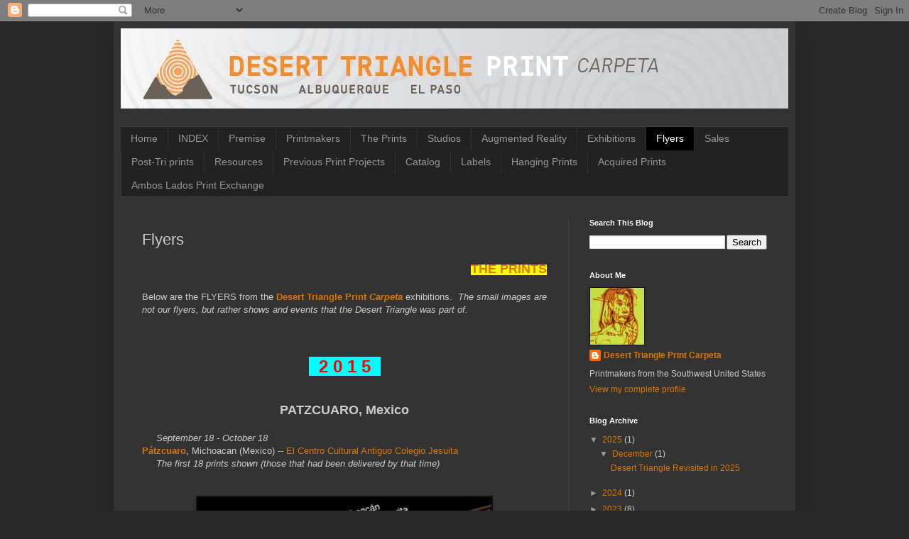

--- FILE ---
content_type: text/html; charset=UTF-8
request_url: https://deserttriangle.blogspot.com/p/flyers.html
body_size: 17361
content:
<!DOCTYPE html>
<html class='v2' dir='ltr' lang='en'>
<head>
<link href='https://www.blogger.com/static/v1/widgets/335934321-css_bundle_v2.css' rel='stylesheet' type='text/css'/>
<meta content='width=1100' name='viewport'/>
<meta content='text/html; charset=UTF-8' http-equiv='Content-Type'/>
<meta content='blogger' name='generator'/>
<link href='https://deserttriangle.blogspot.com/favicon.ico' rel='icon' type='image/x-icon'/>
<link href='http://deserttriangle.blogspot.com/p/flyers.html' rel='canonical'/>
<link rel="alternate" type="application/atom+xml" title="Desert Triangle Print Carpeta - Atom" href="https://deserttriangle.blogspot.com/feeds/posts/default" />
<link rel="alternate" type="application/rss+xml" title="Desert Triangle Print Carpeta - RSS" href="https://deserttriangle.blogspot.com/feeds/posts/default?alt=rss" />
<link rel="service.post" type="application/atom+xml" title="Desert Triangle Print Carpeta - Atom" href="https://www.blogger.com/feeds/1600086308063920299/posts/default" />
<!--Can't find substitution for tag [blog.ieCssRetrofitLinks]-->
<meta content='http://deserttriangle.blogspot.com/p/flyers.html' property='og:url'/>
<meta content='Flyers' property='og:title'/>
<meta content=' THE PRINTS   Below are the FLYERS from the Desert Triangle Print Carpeta  exhibitions.  The small images are not our flyers, but rather sho...' property='og:description'/>
<meta content='https://blogger.googleusercontent.com/img/b/R29vZ2xl/AVvXsEjA1ohCq4w_eEvZexgBaRLDCphfSAjA-3KMCdDD_9xMbmqZBwGLgCwIkN3IkO7ko8yQe6qWSWGPa4ctW_chWRfs2zDGIaZVX3g0jcubijgpYEgPcaeqb8foDzqmAuVnOwN4eDLXUrx8Y38/w1200-h630-p-k-no-nu/01__Patzcuaro_show.jpg' property='og:image'/>
<title>Desert Triangle Print Carpeta: Flyers</title>
<style id='page-skin-1' type='text/css'><!--
/*
-----------------------------------------------
Blogger Template Style
Name:     Simple
Designer: Blogger
URL:      www.blogger.com
----------------------------------------------- */
/* Content
----------------------------------------------- */
body {
font: normal normal 12px Arial, Tahoma, Helvetica, FreeSans, sans-serif;
color: #cccccc;
background: #292929 none repeat scroll top left;
padding: 0 40px 40px 40px;
}
html body .region-inner {
min-width: 0;
max-width: 100%;
width: auto;
}
h2 {
font-size: 22px;
}
a:link {
text-decoration:none;
color: #dd7700;
}
a:visited {
text-decoration:none;
color: #cc6600;
}
a:hover {
text-decoration:underline;
color: #cc6600;
}
.body-fauxcolumn-outer .fauxcolumn-inner {
background: transparent none repeat scroll top left;
_background-image: none;
}
.body-fauxcolumn-outer .cap-top {
position: absolute;
z-index: 1;
height: 400px;
width: 100%;
}
.body-fauxcolumn-outer .cap-top .cap-left {
width: 100%;
background: transparent none repeat-x scroll top left;
_background-image: none;
}
.content-outer {
-moz-box-shadow: 0 0 40px rgba(0, 0, 0, .15);
-webkit-box-shadow: 0 0 5px rgba(0, 0, 0, .15);
-goog-ms-box-shadow: 0 0 10px #333333;
box-shadow: 0 0 40px rgba(0, 0, 0, .15);
margin-bottom: 1px;
}
.content-inner {
padding: 10px 10px;
}
.content-inner {
background-color: #333333;
}
/* Header
----------------------------------------------- */
.header-outer {
background: transparent none repeat-x scroll 0 -400px;
_background-image: none;
}
.Header h1 {
font: normal normal 60px Arial, Tahoma, Helvetica, FreeSans, sans-serif;
color: #ffffff;
text-shadow: -1px -1px 1px rgba(0, 0, 0, .2);
}
.Header h1 a {
color: #ffffff;
}
.Header .description {
font-size: 140%;
color: #aaaaaa;
}
.header-inner .Header .titlewrapper {
padding: 22px 30px;
}
.header-inner .Header .descriptionwrapper {
padding: 0 30px;
}
/* Tabs
----------------------------------------------- */
.tabs-inner .section:first-child {
border-top: 1px solid #404040;
}
.tabs-inner .section:first-child ul {
margin-top: -1px;
border-top: 1px solid #404040;
border-left: 0 solid #404040;
border-right: 0 solid #404040;
}
.tabs-inner .widget ul {
background: #222222 none repeat-x scroll 0 -800px;
_background-image: none;
border-bottom: 1px solid #404040;
margin-top: 0;
margin-left: -30px;
margin-right: -30px;
}
.tabs-inner .widget li a {
display: inline-block;
padding: .6em 1em;
font: normal normal 14px Arial, Tahoma, Helvetica, FreeSans, sans-serif;
color: #999999;
border-left: 1px solid #333333;
border-right: 0 solid #404040;
}
.tabs-inner .widget li:first-child a {
border-left: none;
}
.tabs-inner .widget li.selected a, .tabs-inner .widget li a:hover {
color: #ffffff;
background-color: #000000;
text-decoration: none;
}
/* Columns
----------------------------------------------- */
.main-outer {
border-top: 0 solid #404040;
}
.fauxcolumn-left-outer .fauxcolumn-inner {
border-right: 1px solid #404040;
}
.fauxcolumn-right-outer .fauxcolumn-inner {
border-left: 1px solid #404040;
}
/* Headings
----------------------------------------------- */
div.widget > h2,
div.widget h2.title {
margin: 0 0 1em 0;
font: normal bold 11px Arial, Tahoma, Helvetica, FreeSans, sans-serif;
color: #ffffff;
}
/* Widgets
----------------------------------------------- */
.widget .zippy {
color: #999999;
text-shadow: 2px 2px 1px rgba(0, 0, 0, .1);
}
.widget .popular-posts ul {
list-style: none;
}
/* Posts
----------------------------------------------- */
h2.date-header {
font: normal bold 11px Arial, Tahoma, Helvetica, FreeSans, sans-serif;
}
.date-header span {
background-color: transparent;
color: #cccccc;
padding: inherit;
letter-spacing: inherit;
margin: inherit;
}
.main-inner {
padding-top: 30px;
padding-bottom: 30px;
}
.main-inner .column-center-inner {
padding: 0 15px;
}
.main-inner .column-center-inner .section {
margin: 0 15px;
}
.post {
margin: 0 0 25px 0;
}
h3.post-title, .comments h4 {
font: normal normal 22px Arial, Tahoma, Helvetica, FreeSans, sans-serif;
margin: .75em 0 0;
}
.post-body {
font-size: 110%;
line-height: 1.4;
position: relative;
}
.post-body img, .post-body .tr-caption-container, .Profile img, .Image img,
.BlogList .item-thumbnail img {
padding: 0;
background: #111111;
border: 1px solid #111111;
-moz-box-shadow: 1px 1px 5px rgba(0, 0, 0, .1);
-webkit-box-shadow: 1px 1px 5px rgba(0, 0, 0, .1);
box-shadow: 1px 1px 5px rgba(0, 0, 0, .1);
}
.post-body img, .post-body .tr-caption-container {
padding: 1px;
}
.post-body .tr-caption-container {
color: #cccccc;
}
.post-body .tr-caption-container img {
padding: 0;
background: transparent;
border: none;
-moz-box-shadow: 0 0 0 rgba(0, 0, 0, .1);
-webkit-box-shadow: 0 0 0 rgba(0, 0, 0, .1);
box-shadow: 0 0 0 rgba(0, 0, 0, .1);
}
.post-header {
margin: 0 0 1.5em;
line-height: 1.6;
font-size: 90%;
}
.post-footer {
margin: 20px -2px 0;
padding: 5px 10px;
color: #888888;
background-color: #303030;
border-bottom: 1px solid #444444;
line-height: 1.6;
font-size: 90%;
}
#comments .comment-author {
padding-top: 1.5em;
border-top: 1px solid #404040;
background-position: 0 1.5em;
}
#comments .comment-author:first-child {
padding-top: 0;
border-top: none;
}
.avatar-image-container {
margin: .2em 0 0;
}
#comments .avatar-image-container img {
border: 1px solid #111111;
}
/* Comments
----------------------------------------------- */
.comments .comments-content .icon.blog-author {
background-repeat: no-repeat;
background-image: url([data-uri]);
}
.comments .comments-content .loadmore a {
border-top: 1px solid #999999;
border-bottom: 1px solid #999999;
}
.comments .comment-thread.inline-thread {
background-color: #303030;
}
.comments .continue {
border-top: 2px solid #999999;
}
/* Accents
---------------------------------------------- */
.section-columns td.columns-cell {
border-left: 1px solid #404040;
}
.blog-pager {
background: transparent none no-repeat scroll top center;
}
.blog-pager-older-link, .home-link,
.blog-pager-newer-link {
background-color: #333333;
padding: 5px;
}
.footer-outer {
border-top: 0 dashed #bbbbbb;
}
/* Mobile
----------------------------------------------- */
body.mobile  {
background-size: auto;
}
.mobile .body-fauxcolumn-outer {
background: transparent none repeat scroll top left;
}
.mobile .body-fauxcolumn-outer .cap-top {
background-size: 100% auto;
}
.mobile .content-outer {
-webkit-box-shadow: 0 0 3px rgba(0, 0, 0, .15);
box-shadow: 0 0 3px rgba(0, 0, 0, .15);
}
.mobile .tabs-inner .widget ul {
margin-left: 0;
margin-right: 0;
}
.mobile .post {
margin: 0;
}
.mobile .main-inner .column-center-inner .section {
margin: 0;
}
.mobile .date-header span {
padding: 0.1em 10px;
margin: 0 -10px;
}
.mobile h3.post-title {
margin: 0;
}
.mobile .blog-pager {
background: transparent none no-repeat scroll top center;
}
.mobile .footer-outer {
border-top: none;
}
.mobile .main-inner, .mobile .footer-inner {
background-color: #333333;
}
.mobile-index-contents {
color: #cccccc;
}
.mobile-link-button {
background-color: #dd7700;
}
.mobile-link-button a:link, .mobile-link-button a:visited {
color: #ffffff;
}
.mobile .tabs-inner .section:first-child {
border-top: none;
}
.mobile .tabs-inner .PageList .widget-content {
background-color: #000000;
color: #ffffff;
border-top: 1px solid #404040;
border-bottom: 1px solid #404040;
}
.mobile .tabs-inner .PageList .widget-content .pagelist-arrow {
border-left: 1px solid #404040;
}

--></style>
<style id='template-skin-1' type='text/css'><!--
body {
min-width: 960px;
}
.content-outer, .content-fauxcolumn-outer, .region-inner {
min-width: 960px;
max-width: 960px;
_width: 960px;
}
.main-inner .columns {
padding-left: 0px;
padding-right: 310px;
}
.main-inner .fauxcolumn-center-outer {
left: 0px;
right: 310px;
/* IE6 does not respect left and right together */
_width: expression(this.parentNode.offsetWidth -
parseInt("0px") -
parseInt("310px") + 'px');
}
.main-inner .fauxcolumn-left-outer {
width: 0px;
}
.main-inner .fauxcolumn-right-outer {
width: 310px;
}
.main-inner .column-left-outer {
width: 0px;
right: 100%;
margin-left: -0px;
}
.main-inner .column-right-outer {
width: 310px;
margin-right: -310px;
}
#layout {
min-width: 0;
}
#layout .content-outer {
min-width: 0;
width: 800px;
}
#layout .region-inner {
min-width: 0;
width: auto;
}
body#layout div.add_widget {
padding: 8px;
}
body#layout div.add_widget a {
margin-left: 32px;
}
--></style>
<link href='https://www.blogger.com/dyn-css/authorization.css?targetBlogID=1600086308063920299&amp;zx=74698c7a-c71c-4abc-9014-2da0ff0697d5' media='none' onload='if(media!=&#39;all&#39;)media=&#39;all&#39;' rel='stylesheet'/><noscript><link href='https://www.blogger.com/dyn-css/authorization.css?targetBlogID=1600086308063920299&amp;zx=74698c7a-c71c-4abc-9014-2da0ff0697d5' rel='stylesheet'/></noscript>
<meta name='google-adsense-platform-account' content='ca-host-pub-1556223355139109'/>
<meta name='google-adsense-platform-domain' content='blogspot.com'/>

</head>
<body class='loading variant-dark'>
<div class='navbar section' id='navbar' name='Navbar'><div class='widget Navbar' data-version='1' id='Navbar1'><script type="text/javascript">
    function setAttributeOnload(object, attribute, val) {
      if(window.addEventListener) {
        window.addEventListener('load',
          function(){ object[attribute] = val; }, false);
      } else {
        window.attachEvent('onload', function(){ object[attribute] = val; });
      }
    }
  </script>
<div id="navbar-iframe-container"></div>
<script type="text/javascript" src="https://apis.google.com/js/platform.js"></script>
<script type="text/javascript">
      gapi.load("gapi.iframes:gapi.iframes.style.bubble", function() {
        if (gapi.iframes && gapi.iframes.getContext) {
          gapi.iframes.getContext().openChild({
              url: 'https://www.blogger.com/navbar/1600086308063920299?pa\x3d6787973786772571071\x26origin\x3dhttps://deserttriangle.blogspot.com',
              where: document.getElementById("navbar-iframe-container"),
              id: "navbar-iframe"
          });
        }
      });
    </script><script type="text/javascript">
(function() {
var script = document.createElement('script');
script.type = 'text/javascript';
script.src = '//pagead2.googlesyndication.com/pagead/js/google_top_exp.js';
var head = document.getElementsByTagName('head')[0];
if (head) {
head.appendChild(script);
}})();
</script>
</div></div>
<div class='body-fauxcolumns'>
<div class='fauxcolumn-outer body-fauxcolumn-outer'>
<div class='cap-top'>
<div class='cap-left'></div>
<div class='cap-right'></div>
</div>
<div class='fauxborder-left'>
<div class='fauxborder-right'></div>
<div class='fauxcolumn-inner'>
</div>
</div>
<div class='cap-bottom'>
<div class='cap-left'></div>
<div class='cap-right'></div>
</div>
</div>
</div>
<div class='content'>
<div class='content-fauxcolumns'>
<div class='fauxcolumn-outer content-fauxcolumn-outer'>
<div class='cap-top'>
<div class='cap-left'></div>
<div class='cap-right'></div>
</div>
<div class='fauxborder-left'>
<div class='fauxborder-right'></div>
<div class='fauxcolumn-inner'>
</div>
</div>
<div class='cap-bottom'>
<div class='cap-left'></div>
<div class='cap-right'></div>
</div>
</div>
</div>
<div class='content-outer'>
<div class='content-cap-top cap-top'>
<div class='cap-left'></div>
<div class='cap-right'></div>
</div>
<div class='fauxborder-left content-fauxborder-left'>
<div class='fauxborder-right content-fauxborder-right'></div>
<div class='content-inner'>
<header>
<div class='header-outer'>
<div class='header-cap-top cap-top'>
<div class='cap-left'></div>
<div class='cap-right'></div>
</div>
<div class='fauxborder-left header-fauxborder-left'>
<div class='fauxborder-right header-fauxborder-right'></div>
<div class='region-inner header-inner'>
<div class='header section' id='header' name='Header'><div class='widget Header' data-version='1' id='Header1'>
<div id='header-inner'>
<a href='https://deserttriangle.blogspot.com/' style='display: block'>
<img alt='Desert Triangle Print Carpeta' height='113px; ' id='Header1_headerimg' src='https://blogger.googleusercontent.com/img/b/R29vZ2xl/AVvXsEhZ3xcyXbLGcOFN3sNJdYYtjvyPPQryImQC6UGdK0biv1HiXpNIlxBXCpDaNwktInXtrISYaiLjJ67rQRRCfcsVu2RkXXTnhUCGfcgARhCtR9t-j-f03myComA-CMaGZ6Amk9YWWOJZ8uwJ/s1600-r/New_header.jpg' style='display: block' width='940px; '/>
</a>
<div class='descriptionwrapper'>
<p class='description'><span>
</span></p>
</div>
</div>
</div></div>
</div>
</div>
<div class='header-cap-bottom cap-bottom'>
<div class='cap-left'></div>
<div class='cap-right'></div>
</div>
</div>
</header>
<div class='tabs-outer'>
<div class='tabs-cap-top cap-top'>
<div class='cap-left'></div>
<div class='cap-right'></div>
</div>
<div class='fauxborder-left tabs-fauxborder-left'>
<div class='fauxborder-right tabs-fauxborder-right'></div>
<div class='region-inner tabs-inner'>
<div class='tabs section' id='crosscol' name='Cross-Column'><div class='widget PageList' data-version='1' id='PageList1'>
<div class='widget-content'>
<ul>
<li>
<a href='https://deserttriangle.blogspot.com/'>Home</a>
</li>
<li>
<a href='http://deserttriangle.blogspot.com/2016/02/index.html'>INDEX</a>
</li>
<li>
<a href='http://deserttriangle.blogspot.com/2015/07/premise.html'>Premise</a>
</li>
<li>
<a href='http://deserttriangle.blogspot.com/2015/07/printmakers.html'>Printmakers</a>
</li>
<li>
<a href='https://deserttriangle.blogspot.com/p/the-prints.html'>The Prints</a>
</li>
<li>
<a href='https://deserttriangle.blogspot.com/p/studios.html'>Studios</a>
</li>
<li>
<a href='https://deserttriangle.blogspot.com/p/augmented-reality.html'>Augmented Reality</a>
</li>
<li>
<a href='https://deserttriangle.blogspot.com/p/exhibitions.html'>Exhibitions</a>
</li>
<li class='selected'>
<a href='https://deserttriangle.blogspot.com/p/flyers.html'>Flyers</a>
</li>
<li>
<a href='https://deserttriangle.blogspot.com/p/sales.html'>Sales</a>
</li>
<li>
<a href='https://deserttriangle.blogspot.com/p/post-tri-prints.html'>Post-Tri prints</a>
</li>
<li>
<a href='https://deserttriangle.blogspot.com/p/resources.html'>Resources</a>
</li>
<li>
<a href='https://deserttriangle.blogspot.com/p/previous-print-projects.html'>Previous Print Projects</a>
</li>
<li>
<a href='http://deserttriangle.blogspot.com/2016/04/catalog.html'>Catalog</a>
</li>
<li>
<a href='https://deserttriangle.blogspot.com/p/labels.html'>Labels</a>
</li>
<li>
<a href='https://deserttriangle.blogspot.com/p/hanging-prints.html'>Hanging Prints</a>
</li>
<li>
<a href='http://deserttriangle.blogspot.com/p/acquired-prints.html'>Acquired Prints</a>
</li>
<li>
<a href='https://ambosladosinternationalprintexchange.blogspot.com/'>Ambos Lados Print Exchange</a>
</li>
</ul>
<div class='clear'></div>
</div>
</div></div>
<div class='tabs no-items section' id='crosscol-overflow' name='Cross-Column 2'></div>
</div>
</div>
<div class='tabs-cap-bottom cap-bottom'>
<div class='cap-left'></div>
<div class='cap-right'></div>
</div>
</div>
<div class='main-outer'>
<div class='main-cap-top cap-top'>
<div class='cap-left'></div>
<div class='cap-right'></div>
</div>
<div class='fauxborder-left main-fauxborder-left'>
<div class='fauxborder-right main-fauxborder-right'></div>
<div class='region-inner main-inner'>
<div class='columns fauxcolumns'>
<div class='fauxcolumn-outer fauxcolumn-center-outer'>
<div class='cap-top'>
<div class='cap-left'></div>
<div class='cap-right'></div>
</div>
<div class='fauxborder-left'>
<div class='fauxborder-right'></div>
<div class='fauxcolumn-inner'>
</div>
</div>
<div class='cap-bottom'>
<div class='cap-left'></div>
<div class='cap-right'></div>
</div>
</div>
<div class='fauxcolumn-outer fauxcolumn-left-outer'>
<div class='cap-top'>
<div class='cap-left'></div>
<div class='cap-right'></div>
</div>
<div class='fauxborder-left'>
<div class='fauxborder-right'></div>
<div class='fauxcolumn-inner'>
</div>
</div>
<div class='cap-bottom'>
<div class='cap-left'></div>
<div class='cap-right'></div>
</div>
</div>
<div class='fauxcolumn-outer fauxcolumn-right-outer'>
<div class='cap-top'>
<div class='cap-left'></div>
<div class='cap-right'></div>
</div>
<div class='fauxborder-left'>
<div class='fauxborder-right'></div>
<div class='fauxcolumn-inner'>
</div>
</div>
<div class='cap-bottom'>
<div class='cap-left'></div>
<div class='cap-right'></div>
</div>
</div>
<!-- corrects IE6 width calculation -->
<div class='columns-inner'>
<div class='column-center-outer'>
<div class='column-center-inner'>
<div class='main section' id='main' name='Main'><div class='widget Blog' data-version='1' id='Blog1'>
<div class='blog-posts hfeed'>

          <div class="date-outer">
        

          <div class="date-posts">
        
<div class='post-outer'>
<div class='post hentry uncustomized-post-template' itemprop='blogPost' itemscope='itemscope' itemtype='http://schema.org/BlogPosting'>
<meta content='https://blogger.googleusercontent.com/img/b/R29vZ2xl/AVvXsEjA1ohCq4w_eEvZexgBaRLDCphfSAjA-3KMCdDD_9xMbmqZBwGLgCwIkN3IkO7ko8yQe6qWSWGPa4ctW_chWRfs2zDGIaZVX3g0jcubijgpYEgPcaeqb8foDzqmAuVnOwN4eDLXUrx8Y38/s640/01__Patzcuaro_show.jpg' itemprop='image_url'/>
<meta content='1600086308063920299' itemprop='blogId'/>
<meta content='6787973786772571071' itemprop='postId'/>
<a name='6787973786772571071'></a>
<h3 class='post-title entry-title' itemprop='name'>
Flyers
</h3>
<div class='post-header'>
<div class='post-header-line-1'></div>
</div>
<div class='post-body entry-content' id='post-body-6787973786772571071' itemprop='description articleBody'>
<div style="text-align: right;">
<b style="background-color: yellow;"><a href="https://ambosladosinternationalprintexchange.blogspot.com/2019/01/the-prints.html"><span style="font-size: large;">THE PRINTS</span></a></b></div>
<br />
Below are the FLYERS from the <b><a href="http://deserttriangle.blogspot.com/2016/02/index.html">Desert Triangle Print <i>Carpeta</i></a></b> exhibitions.&nbsp; <i>The small images are not our flyers, but rather shows and events that the Desert Triangle was part of.</i><br />
<br />
<br />
<br />
<div style="text-align: center;">
<span style="color: red; font-size: x-large;"><b style="background-color: cyan;">&nbsp; 2 0 1 5&nbsp;&nbsp;</b></span></div>
<div style="text-align: center;">
<span style="font-size: x-large;"><b><br /></b></span></div>
<div style="text-align: center;">
<b><span style="font-size: large;">PATZCUARO, Mexico</span></b></div>
<br />
&nbsp; &nbsp; &nbsp;<i>September 18 - October 18</i><br />
<b><a href="https://en.wikipedia.org/wiki/P%C3%A1tzcuaro">Pátzcuaro</a></b>, Michoacan (Mexico) --&nbsp;<a href="http://deserttriangle.blogspot.com/2015/09/patzcuaro.html">El Centro Cultural Antiguo Colegio Jesuita</a><br />
&nbsp; &nbsp; &nbsp;<i>The first 18 prints shown (those that had been delivered by that time)</i><br />
<br />
<br />
<div class="separator" style="clear: both; text-align: center;">
<a href="https://blogger.googleusercontent.com/img/b/R29vZ2xl/AVvXsEjA1ohCq4w_eEvZexgBaRLDCphfSAjA-3KMCdDD_9xMbmqZBwGLgCwIkN3IkO7ko8yQe6qWSWGPa4ctW_chWRfs2zDGIaZVX3g0jcubijgpYEgPcaeqb8foDzqmAuVnOwN4eDLXUrx8Y38/s1600/01__Patzcuaro_show.jpg" imageanchor="1" style="margin-left: 1em; margin-right: 1em;"><img border="0" data-original-height="771" data-original-width="500" height="640" src="https://blogger.googleusercontent.com/img/b/R29vZ2xl/AVvXsEjA1ohCq4w_eEvZexgBaRLDCphfSAjA-3KMCdDD_9xMbmqZBwGLgCwIkN3IkO7ko8yQe6qWSWGPa4ctW_chWRfs2zDGIaZVX3g0jcubijgpYEgPcaeqb8foDzqmAuVnOwN4eDLXUrx8Y38/s640/01__Patzcuaro_show.jpg" width="414" /></a></div>
<div class="separator" style="clear: both; text-align: center;">
<i><a href="http://deserttriangle.blogspot.com/2015/09/patzcuaro.html">Patzcuaro</a></i></div>
<div class="separator" style="clear: both; text-align: center;">
<br /></div>
<div class="separator" style="clear: both; text-align: center;">
<br /></div>
<div class="separator" style="clear: both; text-align: center;">
<br /></div>
<div class="separator" style="clear: both; text-align: center;">
<span style="font-size: large;"><b>MEXICO</b></span></div>
<div class="separator" style="clear: both; text-align: center;">
<br /></div>
<div class="separator" style="clear: both; text-align: center;">
<br /></div>
<i>&nbsp; &nbsp; October 30</i><br />
<b>Mexico City</b>&nbsp;--&nbsp;<a href="http://deserttriangle.blogspot.com/2015/11/mexico-city-showing-with-32nd.html">Taller 75 Grados</a><br />
<br />
<i>&nbsp; &nbsp; &nbsp;November 1st&nbsp;</i><br />
<b>Oaxaca</b>&nbsp;--&nbsp;<a href="http://deserttriangle.blogspot.com/2015/11/oaxaca-pop-up.html">Process Ediciones</a><br />
<br />
<br />
<div class="separator" style="clear: both; text-align: center;">
<br /></div>
<br />
<div class="separator" style="clear: both; text-align: center;">
<a href="https://blogger.googleusercontent.com/img/b/R29vZ2xl/AVvXsEgIG9l66MDNqJl3qIoiUyH1wx3g33zAohYjk4Nm4VRgr5tQcRUbPT8YEczIV_uX7a7S8vxcH9HNWM5jLo1AEuVjLQkcKZb4TAxiMcmjWe4t9FL_sTNjwm0PUKO67jJGU_2HvS-KUHre3zc/s1600/02__Mexico_first_tour.jpg" imageanchor="1" style="margin-left: 1em; margin-right: 1em;"><img border="0" data-original-height="293" data-original-width="782" height="238" src="https://blogger.googleusercontent.com/img/b/R29vZ2xl/AVvXsEgIG9l66MDNqJl3qIoiUyH1wx3g33zAohYjk4Nm4VRgr5tQcRUbPT8YEczIV_uX7a7S8vxcH9HNWM5jLo1AEuVjLQkcKZb4TAxiMcmjWe4t9FL_sTNjwm0PUKO67jJGU_2HvS-KUHre3zc/s640/02__Mexico_first_tour.jpg" width="640" /></a></div>
<div class="separator" style="clear: both; text-align: center;">
<i><a href="http://deserttriangle.blogspot.com/2015/11/mexico-city-showing-with-32nd.html">Taller 75 Grados 32nd Anniversary</a></i></div>
<div class="separator" style="clear: both; text-align: center;">
<br /></div>
<div class="separator" style="clear: both; text-align: center;">
<br /></div>
<div class="separator" style="clear: both; text-align: center;">
<b>Oaxaca</b></div>
<br />
<div class="separator" style="clear: both; text-align: center;">
<a href="https://blogger.googleusercontent.com/img/b/R29vZ2xl/AVvXsEiZezTDcpVMXdlYYv1llC418deyAFb-nmmFftgdE_swEDhU7AsO_cqsou8HNZ5F2oQgDBgLk06aqsNqkxjObqEFB98oc6-DCVVJuJDZp0ZCHtoxLhRDzgRgJ2sdztctPO3SNuRi7celSgA/s1600/03__Oaxaca__001.jpg" imageanchor="1" style="margin-left: 1em; margin-right: 1em;"><img border="0" data-original-height="772" data-original-width="500" height="640" src="https://blogger.googleusercontent.com/img/b/R29vZ2xl/AVvXsEiZezTDcpVMXdlYYv1llC418deyAFb-nmmFftgdE_swEDhU7AsO_cqsou8HNZ5F2oQgDBgLk06aqsNqkxjObqEFB98oc6-DCVVJuJDZp0ZCHtoxLhRDzgRgJ2sdztctPO3SNuRi7celSgA/s640/03__Oaxaca__001.jpg" width="414" /></a></div>
<div class="separator" style="clear: both; text-align: center;">
<i><a href="http://deserttriangle.blogspot.com/2015/11/oaxaca-pop-up.html">Oaxaca</a></i></div>
<div class="separator" style="clear: both; text-align: center;">
<br /></div>
<div class="separator" style="clear: both; text-align: center;">
<br /></div>
<div class="separator" style="clear: both; text-align: center;">
<span style="font-size: large;"><b>GURU GALLERY, Mexico City</b></span></div>
<br />
<i>&nbsp; &nbsp; &nbsp;November 14th - 27th</i><br />
<b>Mexico City</b>&nbsp;--&nbsp;<a href="http://deserttriangle.blogspot.com/2015/11/guru-galeria.html">Guru Galeria</a><br />
<br />
<div class="separator" style="clear: both; text-align: center;">
<a href="https://blogger.googleusercontent.com/img/b/R29vZ2xl/AVvXsEjl35kgWR43_GE3hqTHKizl2PPij6jGSgkxttL3dO1xrsLkhUsOCdgZRbMeck8p-Ty8mFiQdaiil4f2TE5F2BNBNu7dUj3xsaYT3jfIAxR2w1QUkS0GKmTdJFTRkk6KV4GNQ9SwIGoCbRk/s1600/04__Guru__001.jpg" imageanchor="1" style="margin-left: 1em; margin-right: 1em;"><img border="0" data-original-height="500" data-original-width="500" height="200" src="https://blogger.googleusercontent.com/img/b/R29vZ2xl/AVvXsEjl35kgWR43_GE3hqTHKizl2PPij6jGSgkxttL3dO1xrsLkhUsOCdgZRbMeck8p-Ty8mFiQdaiil4f2TE5F2BNBNu7dUj3xsaYT3jfIAxR2w1QUkS0GKmTdJFTRkk6KV4GNQ9SwIGoCbRk/s200/04__Guru__001.jpg" width="200" /></a></div>
<div class="separator" style="clear: both; text-align: center;">
<i><a href="http://deserttriangle.blogspot.com/2015/11/guru-galeria.html">Mexico City</a></i></div>
<div style="text-align: center;">
<br />
<br />
<br />
<br />
<b><span style="background-color: cyan; color: red; font-size: x-large;">&nbsp; 2 0 1 6&nbsp;&nbsp;</span></b><br />
<b><span style="font-size: x-large;"><br /></span></b>
<b><span style="font-size: large;">EL PASO</span></b><br />
<b><span style="font-size: x-large;"><br /></span></b>
<br />
<div style="text-align: left;">
<i>&nbsp; &nbsp; &nbsp;January 31 -- May 22 &nbsp;(reception April 14th)</i></div>
<div style="text-align: center;">
<div style="text-align: left;">
<b>El Paso</b>&nbsp;--&nbsp;<a href="http://deserttriangle.blogspot.com/2016/02/el-paso-museum-of-art-gallery-space.html">El Paso Museum of Art</a></div>
</div>
<div style="text-align: left;">
<br /></div>
</div>
<div>
<div class="separator" style="clear: both; text-align: center;">
<a href="https://blogger.googleusercontent.com/img/b/R29vZ2xl/AVvXsEjRrwcEvu_tCLfc4jP_5PG4nx5QZxbklQFH7rJDEI4DzOlgAccgwLTzewBpPfnGSpFyAJlW5IBCOkVgKomBZ3q0jZ0GwWeEgX2u9M-EuSiY5LvM_-dqzdo7Cpvl4CRSJgOPqe9S9pQMM3w/s1600/05__El_Paso_Museum_of_Art.jpg" imageanchor="1" style="margin-left: 1em; margin-right: 1em;"><img border="0" data-original-height="375" data-original-width="1050" height="228" src="https://blogger.googleusercontent.com/img/b/R29vZ2xl/AVvXsEjRrwcEvu_tCLfc4jP_5PG4nx5QZxbklQFH7rJDEI4DzOlgAccgwLTzewBpPfnGSpFyAJlW5IBCOkVgKomBZ3q0jZ0GwWeEgX2u9M-EuSiY5LvM_-dqzdo7Cpvl4CRSJgOPqe9S9pQMM3w/s640/05__El_Paso_Museum_of_Art.jpg" width="640" /></a></div>
<div class="separator" style="clear: both; text-align: center;">
<i><a href="http://deserttriangle.blogspot.com/2016/02/el-paso-museum-of-art-gallery-space.html">El Paso</a></i></div>
<div class="separator" style="clear: both; text-align: center;">
<br /></div>
<div class="separator" style="clear: both; text-align: center;">
<br /></div>
<div class="separator" style="clear: both; text-align: center;">
<span style="font-size: large;"><b>TUCSON</b></span></div>
<div class="separator" style="clear: both; text-align: center;">
<span style="font-size: large;"><b><br /></b></span></div>
<div style="text-align: center;">
<div style="text-align: left;">
<i>&nbsp; &nbsp; &nbsp;February 6 - 27 (opening February 6th, 6 - 9 pm)</i></div>
</div>
<div style="text-align: center;">
<div style="text-align: start;">
<div style="text-align: left;">
<b>Tucson</b>&nbsp;--&nbsp;<a href="http://deserttriangle.blogspot.com/2016/02/tucson-opening-at-contreras-gallery.html">Contreras House of Fine Art</a></div>
</div>
</div>
<br />
<div class="separator" style="clear: both; text-align: center;">
<a href="https://blogger.googleusercontent.com/img/b/R29vZ2xl/AVvXsEgRTnJ2owFRHeFkIac9qkTZ8HY2TN3NbsUuyOzveJ6NC_FvDDrSffYvo_-c6THo_ZCXeyu2BsXe8TjO9r2KUz6lWvNprNxta2WPDG_ser4TKDvoQDnsJ6dd99jHvoCSZEjNboAO-6Pr1Eo/s1600/06__Contreras_gallery_screenshot.jpg" imageanchor="1" style="margin-left: 1em; margin-right: 1em;"><img border="0" data-original-height="642" data-original-width="647" height="634" src="https://blogger.googleusercontent.com/img/b/R29vZ2xl/AVvXsEgRTnJ2owFRHeFkIac9qkTZ8HY2TN3NbsUuyOzveJ6NC_FvDDrSffYvo_-c6THo_ZCXeyu2BsXe8TjO9r2KUz6lWvNprNxta2WPDG_ser4TKDvoQDnsJ6dd99jHvoCSZEjNboAO-6Pr1Eo/s640/06__Contreras_gallery_screenshot.jpg" width="640" /></a></div>
<div class="separator" style="clear: both; text-align: center;">
<i><a href="http://deserttriangle.blogspot.com/2016/02/tucson-opening-at-contreras-gallery.html">Tucson</a></i></div>
<div class="separator" style="clear: both; text-align: center;">
<br /></div>
<div class="separator" style="clear: both; text-align: center;">
<br /></div>
<div class="separator" style="clear: both; text-align: left;">
Tucson ads below, shown at the Loft Theatre:</div>
<div class="separator" style="clear: both; text-align: center;">
<br /></div>
<div class="separator" style="clear: both; text-align: center;">
<br /></div>
<div class="separator" style="clear: both; text-align: center;">
<a href="https://blogger.googleusercontent.com/img/b/R29vZ2xl/AVvXsEhYfdrTqFHunHZIwVT1l1JSUY1fUN8yboC4QfsIG84kXdg8jzmrPd0ekLpihxgBZScdsxeahYCGavADuFtmIlLcCmfI1QjCAV1-fNsyOX_vnj4ymm3VSyWsd21PBUNHhb6x_KgOCCTIisA/s1600/Martin_Loft_web.jpg" imageanchor="1" style="margin-left: 1em; margin-right: 1em;"><img border="0" data-original-height="360" data-original-width="640" height="225" src="https://blogger.googleusercontent.com/img/b/R29vZ2xl/AVvXsEhYfdrTqFHunHZIwVT1l1JSUY1fUN8yboC4QfsIG84kXdg8jzmrPd0ekLpihxgBZScdsxeahYCGavADuFtmIlLcCmfI1QjCAV1-fNsyOX_vnj4ymm3VSyWsd21PBUNHhb6x_KgOCCTIisA/s400/Martin_Loft_web.jpg" width="400" /></a></div>
<div class="separator" style="clear: both; text-align: center;">
<i><a href="http://deserttriangle.blogspot.com/2016/02/tucson-prep.html">Tucson</a></i></div>
<div class="separator" style="clear: both; text-align: center;">
<br /></div>
<div class="separator" style="clear: both; text-align: center;">
<br /></div>
<div class="separator" style="clear: both; text-align: center;">
<a href="https://blogger.googleusercontent.com/img/b/R29vZ2xl/AVvXsEg4vAHiiINEzwzHDIRzSZ4RipLm81GM8tbn-U8TIdC4wyhr4_22dVScLz0MU2sNqzC6DUNMwxSIso-EZRIWPsrCYDIzrGEu_-ZwSxH6ZNOiWgpljG6Dp89qHmYzbWtdFwtzI4WDj23zFrY/s1600/Rudy_Loft_web+%25281%2529.jpg" imageanchor="1" style="margin-left: 1em; margin-right: 1em;"><img border="0" data-original-height="360" data-original-width="640" height="225" src="https://blogger.googleusercontent.com/img/b/R29vZ2xl/AVvXsEg4vAHiiINEzwzHDIRzSZ4RipLm81GM8tbn-U8TIdC4wyhr4_22dVScLz0MU2sNqzC6DUNMwxSIso-EZRIWPsrCYDIzrGEu_-ZwSxH6ZNOiWgpljG6Dp89qHmYzbWtdFwtzI4WDj23zFrY/s400/Rudy_Loft_web+%25281%2529.jpg" width="400" /></a></div>
<div class="separator" style="clear: both; text-align: center;">
<i><a href="http://deserttriangle.blogspot.com/2016/02/tucson-prep.html">Tucson</a></i></div>
<div class="separator" style="clear: both; text-align: center;">
<br /></div>
<div class="separator" style="clear: both; text-align: center;">
<br /></div>
<div class="separator" style="clear: both; text-align: center;">
<a href="https://blogger.googleusercontent.com/img/b/R29vZ2xl/AVvXsEji-JoOE1jIJoBOVLdKbbiuw6OZ4C99VZ1mvKsbKtD88AeAvwDcekaWMc06ALCuRrcFGU5ehY4_HkBkiiuT24BFOUkiGKx3YKQIUv21R0pQOUFTg7XeClwrvLUyL9A69ZmuDVrZSEoQ_sQ/s1600/Pavel_Loft_web.jpg" imageanchor="1" style="margin-left: 1em; margin-right: 1em;"><img border="0" data-original-height="360" data-original-width="640" height="225" src="https://blogger.googleusercontent.com/img/b/R29vZ2xl/AVvXsEji-JoOE1jIJoBOVLdKbbiuw6OZ4C99VZ1mvKsbKtD88AeAvwDcekaWMc06ALCuRrcFGU5ehY4_HkBkiiuT24BFOUkiGKx3YKQIUv21R0pQOUFTg7XeClwrvLUyL9A69ZmuDVrZSEoQ_sQ/s400/Pavel_Loft_web.jpg" width="400" /></a></div>
<div class="separator" style="clear: both; text-align: center;">
<i><a href="http://deserttriangle.blogspot.com/2016/02/tucson-prep.html">Tucson</a></i></div>
<div class="separator" style="clear: both; text-align: center;">
<br /></div>
<div class="separator" style="clear: both; text-align: center;">
<br /></div>
<div class="separator" style="clear: both; text-align: center;">
<a href="https://blogger.googleusercontent.com/img/b/R29vZ2xl/AVvXsEhR8NWpvIq6mm-dwQ2Uypgum3kx95yWYrYI8tqQlLXPk8FLK6uAPWtuHsxUxY6FJPf2JGoTio3ZaZ4viGeEE6DVEayJT562bqv7Li_scWYWjYJZS5XHURxxI8tVP3rp2u-xNRKp387U0eM/s1600/Tanya_Loft_web.jpg" imageanchor="1" style="margin-left: 1em; margin-right: 1em;"><img border="0" data-original-height="360" data-original-width="640" height="225" src="https://blogger.googleusercontent.com/img/b/R29vZ2xl/AVvXsEhR8NWpvIq6mm-dwQ2Uypgum3kx95yWYrYI8tqQlLXPk8FLK6uAPWtuHsxUxY6FJPf2JGoTio3ZaZ4viGeEE6DVEayJT562bqv7Li_scWYWjYJZS5XHURxxI8tVP3rp2u-xNRKp387U0eM/s400/Tanya_Loft_web.jpg" width="400" /></a></div>
<div class="separator" style="clear: both; text-align: center;">
<i><a href="http://deserttriangle.blogspot.com/2016/02/tucson-prep.html">Tucson</a></i></div>
<div class="separator" style="clear: both; text-align: center;">
<br /></div>
<div class="separator" style="clear: both; text-align: center;">
<br /></div>
<div class="separator" style="clear: both; text-align: center;">
<br /></div>
<div class="separator" style="clear: both; text-align: center;">
<span style="font-size: large;"><b>PATZCUARO, Mexico</b></span></div>
<div class="separator" style="clear: both; text-align: center;">
<br /></div>
<div style="text-align: left;">
<i>&nbsp; &nbsp; &nbsp;March 11 - April 3 (reception March 11, 7 pm)</i></div>
<div style="text-align: left;">
<b>Pátzcuaro,&nbsp;</b>Michoacan (Mexico) --&nbsp;<a href="http://deserttriangle.blogspot.com/2016/03/patzcuaro-28-artistas-de-la-frontera.html">El Centro Cultural Antiguo Colegio Jesuita</a><br />
<br /></div>
<br />
<div class="separator" style="clear: both; text-align: center;">
<a href="https://blogger.googleusercontent.com/img/b/R29vZ2xl/AVvXsEis2fQFvH2gHX6EpwHkO69GgfnffVPdm5fPE6byB89JguJ23XGBIQmZxSgmOblJ-bycbn3OtCm2DmGQus7BnAIW7NBnao9Uds7LbAotFgtkeO8vh53CCMDzPFN6D_cnpLPkVsCgfUrmfC0/s1600/07__Revised_Patzcuaro.jpg" imageanchor="1" style="margin-left: 1em; margin-right: 1em;"><img border="0" data-original-height="432" data-original-width="640" height="432" src="https://blogger.googleusercontent.com/img/b/R29vZ2xl/AVvXsEis2fQFvH2gHX6EpwHkO69GgfnffVPdm5fPE6byB89JguJ23XGBIQmZxSgmOblJ-bycbn3OtCm2DmGQus7BnAIW7NBnao9Uds7LbAotFgtkeO8vh53CCMDzPFN6D_cnpLPkVsCgfUrmfC0/s640/07__Revised_Patzcuaro.jpg" width="640" /></a></div>
<div class="separator" style="clear: both; text-align: center;">
<i><a href="http://deserttriangle.blogspot.com/2016/03/patzcuaro-28-artistas-de-la-frontera.html">Patzcuaro</a></i></div>
<div class="separator" style="clear: both; text-align: center;">
<br /></div>
<div class="separator" style="clear: both; text-align: center;">
<br /></div>
<div class="separator" style="clear: both; text-align: center;">
<b><span style="font-size: large;">PORTLAND</span></b></div>
<div class="separator" style="clear: both; text-align: center;">
<br /></div>
<div style="text-align: start;">
<div style="text-align: left;">
&nbsp; &nbsp; &nbsp;<i>March 30 - April 2nd</i><br />
<b>Portland&nbsp;</b>--&nbsp;<a href="http://deserttriangle.blogspot.com/2016/03/portlandia.html">SGCI Flux conference</a><br />
<br />
<div class="separator" style="clear: both; text-align: center;">
<a href="https://blogger.googleusercontent.com/img/b/R29vZ2xl/AVvXsEhhnB-_3gt7WjaZ47_tS6wLQrWRkJoTvNg1i28uaBASnKFFCk6Z-3COz2WFPf6mXGhI7GAUaUwqpid7xhq006eFDt9YZJHTylhAdAwiwg_bj7QryLHnq23MzgZsg6mg9_eXvd3LjANjTVQ/s1600/Flux.jpg" imageanchor="1" style="margin-left: 1em; margin-right: 1em;"><img border="0" data-original-height="335" data-original-width="228" height="200" src="https://blogger.googleusercontent.com/img/b/R29vZ2xl/AVvXsEhhnB-_3gt7WjaZ47_tS6wLQrWRkJoTvNg1i28uaBASnKFFCk6Z-3COz2WFPf6mXGhI7GAUaUwqpid7xhq006eFDt9YZJHTylhAdAwiwg_bj7QryLHnq23MzgZsg6mg9_eXvd3LjANjTVQ/s200/Flux.jpg" width="135" /></a></div>
<div class="separator" style="clear: both; text-align: center;">
<i><a href="http://deserttriangle.blogspot.com/2016/03/portlandia.html">Portland</a></i></div>
<br />
<div style="text-align: center;">
<b><span style="font-size: large;">HOUSTON</span></b></div>
<br />
<i>&nbsp; &nbsp; &nbsp; April 22&nbsp;</i><br />
<b>Houston</b>&nbsp;--&nbsp;<a href="http://deserttriangle.blogspot.com/2016/04/houston-bayou.html">"It Came from the Bayou" print fair</a>, at St Arnold's Brewery<br />
<br />
<div class="separator" style="clear: both; text-align: center;">
<a href="https://blogger.googleusercontent.com/img/b/R29vZ2xl/AVvXsEhSObZQdHlNuFXkDmQsQkD63TLeY5_Bfm2dZf8NxIo8mugJrv-v2I0dE20MXHBaM7s5IZQftXSvXjJfVFl7e89krpnf0H5z5NdsLkryitMKDec-9kC2HG92YuTrzxbvePdjcd9R3pHyehU/s1600/Bayou__000.jpg" imageanchor="1" style="margin-left: 1em; margin-right: 1em;"><img border="0" data-original-height="640" data-original-width="439" height="200" src="https://blogger.googleusercontent.com/img/b/R29vZ2xl/AVvXsEhSObZQdHlNuFXkDmQsQkD63TLeY5_Bfm2dZf8NxIo8mugJrv-v2I0dE20MXHBaM7s5IZQftXSvXjJfVFl7e89krpnf0H5z5NdsLkryitMKDec-9kC2HG92YuTrzxbvePdjcd9R3pHyehU/s200/Bayou__000.jpg" width="136" /></a></div>
<div class="separator" style="clear: both; text-align: center;">
<i><a href="http://deserttriangle.blogspot.com/2016/04/houston-bayou.html">Houston</a></i></div>
<div style="text-align: center;">
<br /></div>
<br />
<br />
<br />
<div style="text-align: center;">
<span style="font-size: large;"><b>ALBUQUERQUE</b></span></div>
<br />
<br /></div>
</div>
<div style="text-align: start;">
<div style="text-align: left;">
<i>&nbsp; &nbsp; &nbsp;July and August (reception July 2nd, 4 - 6 pm)</i></div>
</div>
<div style="text-align: start;">
<div style="text-align: left;">
<b>Albuquerque &nbsp;--&nbsp;</b><a href="http://deserttriangle.blogspot.com/2016/07/matrix-fine-art-gallery-opening-in_3.html">New Grounds Printshop</a><br />
<br />
<div class="separator" style="clear: both; text-align: center;">
<a href="https://blogger.googleusercontent.com/img/b/R29vZ2xl/AVvXsEglPkQ248j10n-IlxBe3GaR0dNMS6wnoYLbE8iyk-0iSXkZIeF5VO7eFxezegwU9-b0asGw45je73r1zvysvDoXsCByv53wp2DXfOYK5NQp_07-KqnoOgBhz1f_Caoz42NyBTgScMZSjkk/s1600/08__NewGrounds__001.jpg" imageanchor="1" style="margin-left: 1em; margin-right: 1em;"><img border="0" data-original-height="425" data-original-width="640" height="424" src="https://blogger.googleusercontent.com/img/b/R29vZ2xl/AVvXsEglPkQ248j10n-IlxBe3GaR0dNMS6wnoYLbE8iyk-0iSXkZIeF5VO7eFxezegwU9-b0asGw45je73r1zvysvDoXsCByv53wp2DXfOYK5NQp_07-KqnoOgBhz1f_Caoz42NyBTgScMZSjkk/s640/08__NewGrounds__001.jpg" width="640" /></a></div>
<div style="text-align: center;">
<i><a href="http://deserttriangle.blogspot.com/2016/07/matrix-fine-art-gallery-opening-in_3.html">Albuquerque</a></i><br />
<br />
<br />
<b><span style="font-size: large;">MEXICO CITY</span></b><br />
<br /></div>
<br />
&nbsp; &nbsp;&nbsp;<i>&nbsp;August</i><br />
<b>Mexico City</b>&nbsp;--&nbsp;<a href="http://deserttriangle.blogspot.com/2016/08/zagal-factory-store-mexico-city_1.html">Zagal Factory Store</a><br />
<br />
<div class="separator" style="clear: both; text-align: center;">
<a href="https://blogger.googleusercontent.com/img/b/R29vZ2xl/AVvXsEg6h12g8GYREqr4KsnrT8ZRZ_pPizqoY7VXtdQqgWpDENkxKw7YQibo2hq8KOAVJ8iHVsMdTWvf7mFXErfYc5_pqlkIoYqX8CZumEF3cYrCYPbhQOvj7qdTFGokxojrUQLHvTaMiJRTUT0/s1600/Zagal__001.jpg" imageanchor="1" style="margin-left: 1em; margin-right: 1em;"><img border="0" data-original-height="427" data-original-width="640" height="213" src="https://blogger.googleusercontent.com/img/b/R29vZ2xl/AVvXsEg6h12g8GYREqr4KsnrT8ZRZ_pPizqoY7VXtdQqgWpDENkxKw7YQibo2hq8KOAVJ8iHVsMdTWvf7mFXErfYc5_pqlkIoYqX8CZumEF3cYrCYPbhQOvj7qdTFGokxojrUQLHvTaMiJRTUT0/s320/Zagal__001.jpg" width="320" /></a></div>
<div class="separator" style="clear: both; text-align: center;">
<i><a href="http://deserttriangle.blogspot.com/2016/08/zagal-factory-store-mexico-city_1.html">Mexico City, no flyer</a></i></div>
<br />
<br />
<div style="text-align: center;">
<span style="font-size: large;"><b>CHICAGO</b></span></div>
<br />
&nbsp; &nbsp; &nbsp;<i>August (reception August 5th)</i><br />
<b>Chicago</b>&nbsp;--&nbsp;<a href="http://deserttriangle.blogspot.com/2016/08/hoofprint-workshop-exhibition-chicago.html">Hoofprint Workshop</a><br />
<br />
<div class="separator" style="clear: both; text-align: center;">
<a href="https://blogger.googleusercontent.com/img/b/R29vZ2xl/AVvXsEiqFATIc4ZWqzDmnYQRE23bbKd9Okq8vfy68QH5dfv7S_TzWjoecQRur7iUAFx_Gi9RXYle1Sz4TebGJaQsAsafoyT_rgTlXOdOKiYun8YCM8ZK4dlzG29dHV_R-pplRznwmugeG2nwsPw/s1600/Hoofprint__002.jpg" imageanchor="1" style="margin-left: 1em; margin-right: 1em;"><img border="0" data-original-height="480" data-original-width="640" height="240" src="https://blogger.googleusercontent.com/img/b/R29vZ2xl/AVvXsEiqFATIc4ZWqzDmnYQRE23bbKd9Okq8vfy68QH5dfv7S_TzWjoecQRur7iUAFx_Gi9RXYle1Sz4TebGJaQsAsafoyT_rgTlXOdOKiYun8YCM8ZK4dlzG29dHV_R-pplRznwmugeG2nwsPw/s320/Hoofprint__002.jpg" width="320" /></a></div>
<div class="separator" style="clear: both; text-align: center;">
<i><a href="http://deserttriangle.blogspot.com/2016/08/hoofprint-workshop-exhibition-chicago.html">Chicago, no flyer</a></i></div>
<div style="text-align: center;">
<br /></div>
<br />
<div style="text-align: center;">
<b><span style="font-size: large;">SILVER CITY, New Mexico</span></b></div>
<br />
&nbsp; &nbsp; &nbsp;<i>September 3</i><br />
<b>Silver City</b>, New Mexico --&nbsp;<a href="http://deserttriangle.blogspot.com/2016/09/silver-city-southwest-print-fiesta.html">Southwest Print Fiesta</a>&nbsp;(<i>vending tent</i>)<br />
<br />
<div class="separator" style="clear: both; text-align: center;">
<a href="https://blogger.googleusercontent.com/img/b/R29vZ2xl/AVvXsEiC7fHe7C2nupp9aEFjyhUlmcl73s3vD0Gd-CFslVv3czrCdbViDtiBvhw8SW1u2LUyBANtnVUHhmVp5EShBNIjDvxXGfEAPHi3GEZ0_xBR0_49JDNNgjwfcq1945BZWOdtqBjPeo4Cgeo/s1600/SilverCity__005.jpg" imageanchor="1" style="margin-left: 1em; margin-right: 1em;"><img border="0" data-original-height="375" data-original-width="500" height="240" src="https://blogger.googleusercontent.com/img/b/R29vZ2xl/AVvXsEiC7fHe7C2nupp9aEFjyhUlmcl73s3vD0Gd-CFslVv3czrCdbViDtiBvhw8SW1u2LUyBANtnVUHhmVp5EShBNIjDvxXGfEAPHi3GEZ0_xBR0_49JDNNgjwfcq1945BZWOdtqBjPeo4Cgeo/s320/SilverCity__005.jpg" width="320" /></a></div>
<div class="separator" style="clear: both; text-align: center;">
<i><a href="http://deserttriangle.blogspot.com/2016/09/silver-city-southwest-print-fiesta.html">Silver City, no flyer</a></i></div>
<div style="text-align: center;">
<br /></div>
<br />
<br />
<div style="text-align: center;">
<b style="background-color: cyan; color: red; font-size: xx-large;">&nbsp; 2 0 1 7&nbsp;&nbsp;</b><br />
<b style="background-color: cyan; color: red; font-size: xx-large;"><br /></b>
<span style="font-size: large;"><b>PUEBLA, Mexico</b></span></div>
<br /></div>
</div>
<div style="text-align: left;">
<i>&nbsp; &nbsp; &nbsp;May 2017</i></div>
<div style="text-align: left;">
<b>Puebla</b>,&nbsp;<i>Mexico</i>&nbsp;--&nbsp;<i>most of our prints&nbsp;</i><a href="http://deserttriangle.blogspot.com/2017/05/puebla-en-mayo.html"><i>were shown&nbsp;at</i>&nbsp;Galeria Integrate</a><br />
<br /></div>
<div class="separator" style="clear: both; text-align: center;">
<a href="https://blogger.googleusercontent.com/img/b/R29vZ2xl/AVvXsEgkU7ExYmAZstyFuWgiZwslbFVXDlhvXxj3Z8tUa1M4B5HgdVNQW289seL88FHHhn7zhOz0RJkARmrMHpkj4jTCHg-PLiaQ_FGm864O7KCZkyVRTddseU5M-mq3RCbL34GtRB-5X7iFuC4/s1600/09__Integrarte_Puebla__001+%25281%2529.jpg" imageanchor="1" style="margin-left: 1em; margin-right: 1em;"><img border="0" data-original-height="883" data-original-width="568" height="640" src="https://blogger.googleusercontent.com/img/b/R29vZ2xl/AVvXsEgkU7ExYmAZstyFuWgiZwslbFVXDlhvXxj3Z8tUa1M4B5HgdVNQW289seL88FHHhn7zhOz0RJkARmrMHpkj4jTCHg-PLiaQ_FGm864O7KCZkyVRTddseU5M-mq3RCbL34GtRB-5X7iFuC4/s640/09__Integrarte_Puebla__001+%25281%2529.jpg" width="410" /></a></div>
<div class="separator" style="clear: both; text-align: center;">
<i><a href="http://deserttriangle.blogspot.com/2017/05/puebla-en-mayo.html">Puebla</a></i></div>
<div class="separator" style="clear: both; text-align: center;">
<br /></div>
<br />
<div class="separator" style="clear: both; text-align: center;">
</div>
<div class="separator" style="clear: both; text-align: center;">
<span style="color: red; font-size: x-large;"><b style="background-color: cyan;">&nbsp; 2 0 1 8&nbsp;&nbsp;</b></span></div>
<div class="separator" style="clear: both; text-align: center;">
<span style="font-size: x-large;"><b><br /></b></span></div>
<div class="separator" style="clear: both; text-align: center;">
<b><span style="font-size: large;">AUSTIN</span></b></div>
<div class="separator" style="clear: both; text-align: center;">
<span style="font-size: x-large;"><b><br /></b></span></div>
<div style="text-align: left;">
<i>&nbsp; &nbsp; &nbsp;January 26 &#8211; May 27, 2018 (Closed February 12 &#8211; March 1) (opening January 26th)</i></div>
<div style="text-align: left;">
<b>Austin,&nbsp;</b><i>Texas&nbsp;</i>--&nbsp;<a href="http://deserttriangle.blogspot.com/2018/02/austin-summary.html">at&nbsp;Mexic-Arte</a>, and also part of<a href="http://deserttriangle.blogspot.com/2018/02/austin-summary.html">&nbsp;Print Austin</a></div>
<br />
<div class="separator" style="clear: both; text-align: center;">
<a href="https://blogger.googleusercontent.com/img/b/R29vZ2xl/AVvXsEg1EmwVuLW2owa_imMtEU9sOoTveJ-gtqGTccnlMYlieIG9x5wIrU6NhFXjY7uds6NXOrWuIP-lpgPYOK4S7YJ-F78VAR8w40iPa1Ee6ITa5aCHUDIGdFA0BdfmgKIRZovagvPZJvsGoEU/s1600/10__Mexic-Arte_Tanya+%25281%2529.jpg" imageanchor="1" style="margin-left: 1em; margin-right: 1em;"><img border="0" data-original-height="602" data-original-width="924" height="416" src="https://blogger.googleusercontent.com/img/b/R29vZ2xl/AVvXsEg1EmwVuLW2owa_imMtEU9sOoTveJ-gtqGTccnlMYlieIG9x5wIrU6NhFXjY7uds6NXOrWuIP-lpgPYOK4S7YJ-F78VAR8w40iPa1Ee6ITa5aCHUDIGdFA0BdfmgKIRZovagvPZJvsGoEU/s640/10__Mexic-Arte_Tanya+%25281%2529.jpg" width="640" /></a></div>
<div class="separator" style="clear: both; text-align: center;">
<i><a href="http://deserttriangle.blogspot.com/2018/02/austin-summary.html">Austin</a></i></div>
<div class="separator" style="clear: both; text-align: center;">
<br /></div>
<div class="separator" style="clear: both; text-align: center;">
<br /></div>
<div class="separator" style="clear: both; text-align: center;">
<a href="https://blogger.googleusercontent.com/img/b/R29vZ2xl/AVvXsEjt0C2hGbhAv5iNRIFsxi9wqq7_P3I64tGheNYVhLqLQLzpDdnGmVxnuza6UiCXwStzcfx80DB2R_3W-I57iOCnIt93HdZDuu3MAx8-HZGAGA4y1363vcKs4yalBS2YDScbiPsqpSCp3Lk/s1600/UPCOMING.jpg" imageanchor="1" style="margin-left: 1em; margin-right: 1em;"><img border="0" data-original-height="592" data-original-width="629" height="376" src="https://blogger.googleusercontent.com/img/b/R29vZ2xl/AVvXsEjt0C2hGbhAv5iNRIFsxi9wqq7_P3I64tGheNYVhLqLQLzpDdnGmVxnuza6UiCXwStzcfx80DB2R_3W-I57iOCnIt93HdZDuu3MAx8-HZGAGA4y1363vcKs4yalBS2YDScbiPsqpSCp3Lk/s400/UPCOMING.jpg" width="400" /></a></div>
<div class="separator" style="clear: both; text-align: center;">
<i><a href="http://deserttriangle.blogspot.com/2018/02/austin-summary.html">Austin</a></i></div>
<div class="separator" style="clear: both; text-align: center;">
<br /></div>
<div class="separator" style="clear: both; text-align: center;">
<br /></div>
<br />
<div class="separator" style="clear: both; text-align: center;">
<a href="https://blogger.googleusercontent.com/img/b/R29vZ2xl/AVvXsEinQ2BE9nO8EKc6DaNDOvNcQMJJM7FrTdtxi3YzOd3xkTBfqCC2pS-CxcEW21PUY95KumjV3MIgRbE94W7Z3bus9A3HOt55ZmLgXqgb4w95CVMOPCB3mHR4hDfj4LH2M7yUJchqL_OfIGY/s1600/11__Banner.jpg" imageanchor="1" style="margin-left: 1em; margin-right: 1em;"><img border="0" data-original-height="534" data-original-width="640" height="534" src="https://blogger.googleusercontent.com/img/b/R29vZ2xl/AVvXsEinQ2BE9nO8EKc6DaNDOvNcQMJJM7FrTdtxi3YzOd3xkTBfqCC2pS-CxcEW21PUY95KumjV3MIgRbE94W7Z3bus9A3HOt55ZmLgXqgb4w95CVMOPCB3mHR4hDfj4LH2M7yUJchqL_OfIGY/s640/11__Banner.jpg" width="640" /></a></div>
<div class="separator" style="clear: both; text-align: center;">
<i><a href="http://deserttriangle.blogspot.com/2018/02/austin-summary.html">Austin</a></i></div>
<div class="separator" style="clear: both; text-align: center;">
<br /></div>
<div class="separator" style="clear: both; text-align: center;">
<br /></div>
<div class="separator" style="clear: both; text-align: center;">
<span style="font-size: large;"><b>RIVERSIDE, California</b></span></div>
<div class="separator" style="clear: both; text-align: center;">
<br /></div>
<div style="text-align: left;">
<i>&nbsp; &nbsp; &nbsp;June (opening June 7th)</i></div>
<div style="text-align: left;">
<b>Riverside</b>,&nbsp;<i>California</i>&nbsp;--&nbsp;<a href="http://deserttriangle.blogspot.com/2018/06/riverside-california-opening.html">Pain Sugar Gallery</a></div>
<div class="separator" style="clear: both; text-align: center;">
<br /></div>
<div class="separator" style="clear: both; text-align: center;">
<a href="https://blogger.googleusercontent.com/img/b/R29vZ2xl/AVvXsEg-H2xqSRBL0tnQHh9sLGQK6gCSR5j3ixds0Re3VRGVoIkBYLRURe0tvVyfxv8WFCuQG2xBFT0Q5QrzMDdiyAsBzyPGaOvheeWRld5p9V10lG0goXsWkp055DYtEud8i3Lp1o_fFsWp2p0/s1600/12__PainSugar_flyer__001+%25281%2529.jpg" imageanchor="1" style="margin-left: 1em; margin-right: 1em;"><img border="0" data-original-height="989" data-original-width="640" height="640" src="https://blogger.googleusercontent.com/img/b/R29vZ2xl/AVvXsEg-H2xqSRBL0tnQHh9sLGQK6gCSR5j3ixds0Re3VRGVoIkBYLRURe0tvVyfxv8WFCuQG2xBFT0Q5QrzMDdiyAsBzyPGaOvheeWRld5p9V10lG0goXsWkp055DYtEud8i3Lp1o_fFsWp2p0/s640/12__PainSugar_flyer__001+%25281%2529.jpg" width="414" /></a></div>
<div class="separator" style="clear: both; text-align: center;">
<i><a href="http://deserttriangle.blogspot.com/2018/06/riverside-california-opening.html">Riverside</a></i></div>
<div class="separator" style="clear: both; text-align: center;">
<br /></div>
<div class="separator" style="clear: both; text-align: center;">
<br /></div>
<div class="separator" style="clear: both; text-align: center;">
<br /></div>
<div class="separator" style="clear: both; text-align: center;">
<b><span style="font-size: large;">DELRAY, Florida</span></b></div>
<div class="separator" style="clear: both; text-align: center;">
<br /></div>
<i>&nbsp; July (opening in July 6th)</i><br />
<b>Delray</b>,&nbsp;<i>Florida</i>&nbsp;--&nbsp;<a href="http://deserttriangle.blogspot.com/2018/07/miami-summary.html">Delray Arts Warehouse</a><br />
<br />
<div class="separator" style="clear: both; text-align: center;">
<a href="https://blogger.googleusercontent.com/img/b/R29vZ2xl/AVvXsEj5cas1-O4MMvRLZbiTBMRx7ooQvwjS7su1zU7fWmnAQk5jPE643ux5d9v2sP0kGgh-T2eEXtQYkxjSjvAeZYThIw9YeeGtBkN1QpC06QOks0SZ1ovxa9EqhHzZJbLxLjU5Fm82AP-aeRU/s1600/13__Delray+%25281%2529.jpg" imageanchor="1" style="margin-left: 1em; margin-right: 1em;"><img border="0" data-original-height="541" data-original-width="568" height="608" src="https://blogger.googleusercontent.com/img/b/R29vZ2xl/AVvXsEj5cas1-O4MMvRLZbiTBMRx7ooQvwjS7su1zU7fWmnAQk5jPE643ux5d9v2sP0kGgh-T2eEXtQYkxjSjvAeZYThIw9YeeGtBkN1QpC06QOks0SZ1ovxa9EqhHzZJbLxLjU5Fm82AP-aeRU/s640/13__Delray+%25281%2529.jpg" width="640" /></a></div>
<div class="separator" style="clear: both; text-align: center;">
<i><a href="http://deserttriangle.blogspot.com/2018/07/miami-summary.html">Delray, Florida</a></i></div>
<div class="separator" style="clear: both; text-align: center;">
<br /></div>
<div class="separator" style="clear: both; text-align: center;">
<br /></div>
<div class="separator" style="clear: both; text-align: center;">
<b><span style="background-color: cyan; color: red; font-size: x-large;">&nbsp; 2 0 1 9&nbsp;&nbsp;</span></b></div>
<div class="separator" style="clear: both; text-align: center;">
<b><span style="font-size: x-large;"><br /></span></b></div>
<div style="text-align: left;">
<i>&nbsp; November 1, 2019 - January 4, 2020</i></div>
<div style="text-align: left;">
<b>Las Cruces</b><i>, New Mexico&nbsp; --&nbsp;</i><a href="https://deserttriangle.blogspot.com/2019/11/summary-print-tsunami-in-las-cruces.html">Las Cruces Museum of Art</a></div>
<br />
<div class="separator" style="clear: both; text-align: center;">
<a href="https://blogger.googleusercontent.com/img/b/R29vZ2xl/AVvXsEjsDZJQee_zfhMcNGMjXiviJP5s_lly7gXjEOeqsvCPI4VVKkVVCen144-XvKiviCXs5yOQl9guDgfipWEtSIIJkuqe8CaGDg_j1k2qNrW7ThWEp1u3bugwoTooSL2fNnExnOm9zik03vw/s1600/14__Carpeta_postcard_4-1-%2528Top+med+res%2529+%25281%2529.jpg" imageanchor="1" style="margin-left: 1em; margin-right: 1em;"><img border="0" data-original-height="870" data-original-width="633" height="640" src="https://blogger.googleusercontent.com/img/b/R29vZ2xl/AVvXsEjsDZJQee_zfhMcNGMjXiviJP5s_lly7gXjEOeqsvCPI4VVKkVVCen144-XvKiviCXs5yOQl9guDgfipWEtSIIJkuqe8CaGDg_j1k2qNrW7ThWEp1u3bugwoTooSL2fNnExnOm9zik03vw/s640/14__Carpeta_postcard_4-1-%2528Top+med+res%2529+%25281%2529.jpg" width="464" /></a></div>
<div class="separator" style="clear: both; text-align: center;">
<i><a href="https://deserttriangle.blogspot.com/2019/11/summary-print-tsunami-in-las-cruces.html">Las Cruces</a></i></div>
<div class="separator" style="clear: both; text-align: center;">
<br /></div>
<div class="separator" style="clear: both; text-align: center;">
<br /></div>
<div class="separator" style="clear: both; text-align: center;">
<a href="https://blogger.googleusercontent.com/img/b/R29vZ2xl/AVvXsEjfzjo7ufULJJ7OQ6lYRX8Gpj-dzHsMlZWIgCaE4k4qlovLOy6ATZzQ8X7YYmeNakhcWeHTQm6qKjycbjA84srI4xQawPqDeKw8yWzWPIGqTM7HUe1NeRG2UbiSnr7J9cmLB9CzNeYyRWM/s1600/DTPC%252BImpress+Flyer_web.jpg" imageanchor="1" style="margin-left: 1em; margin-right: 1em;"><img border="0" data-original-height="640" data-original-width="488" height="640" src="https://blogger.googleusercontent.com/img/b/R29vZ2xl/AVvXsEjfzjo7ufULJJ7OQ6lYRX8Gpj-dzHsMlZWIgCaE4k4qlovLOy6ATZzQ8X7YYmeNakhcWeHTQm6qKjycbjA84srI4xQawPqDeKw8yWzWPIGqTM7HUe1NeRG2UbiSnr7J9cmLB9CzNeYyRWM/s640/DTPC%252BImpress+Flyer_web.jpg" width="488" /></a></div>
<div class="separator" style="clear: both; text-align: center;">
<i><a href="https://deserttriangle.blogspot.com/2019/11/summary-print-tsunami-in-las-cruces.html">Las Cruces</a></i></div>
<div class="separator" style="clear: both; text-align: center;">
<br /></div>
<div class="separator" style="clear: both; text-align: center;">
<br /></div>
<div class="separator" style="clear: both; text-align: center;">
<br /></div>
<hr />
<div style="text-align: center;">
<b><br /></b></div>
<div style="text-align: center;">
<b>COLLECTIONS</b></div>
<div style="text-align: center;">
<b><br /></b></div>
The Desert Triangle Print&nbsp;<i>Carpeta&nbsp;</i>is part of the following collections:<br />
<div>
<br /></div>
<div>
<ul>
<li><a href="http://deserttriangle.blogspot.com/2016/02/the-carpeta_26.html">Juan Sandoval Collection</a>&nbsp;(<i>3</i>)</li>
<li><a href="http://deserttriangle.blogspot.com/2016/04/reception-at-el-paso-museum-of-art.html">El Paso Museum of Art</a>&nbsp;(<i>5</i>)</li>
<li><a href="http://deserttriangle.blogspot.com/2016/09/university-of-arizona-collection.html">University of Arizona Museum of Art</a>&nbsp;(<i>7</i>)</li>
<li><a href="http://www.excolegiojesuita.mx/home.php">El Centro Cultural Antiguo Colegio Jesuita</a>, in Pátzcuaro, Michoacan, Mexico</li>
<li><a href="http://www.mexic-artemuseum.org/">Mexic-Arte Museum</a>&nbsp;(<i>11</i>)</li>
<li><a href="https://www.tucsonmuseumofart.org/">Tucson Museum of Art</a>&nbsp;(<i>15</i>)</li>
<li><a href="https://lib.utsa.edu/specialcollections">University of Texas at San Antonio, Library Special Collections&nbsp;</a>(<i>17</i>)</li>
</ul>
</div>
<div>
<br />
<div style="-webkit-text-stroke-width: 0px; color: black; font-family: &quot;Times New Roman&quot;; font-size: medium; font-style: normal; font-variant-caps: normal; font-variant-ligatures: normal; font-weight: 400; letter-spacing: normal; orphans: 2; text-align: center; text-decoration-color: initial; text-decoration-style: initial; text-indent: 0px; text-transform: none; white-space: normal; widows: 2; word-spacing: 0px;">
</div>
<hr style="-webkit-text-stroke-width: 0px; color: black; font-family: &quot;Times New Roman&quot;; font-size: medium; font-style: normal; font-variant-caps: normal; font-variant-ligatures: normal; font-weight: 400; letter-spacing: normal; orphans: 2; text-align: start; text-decoration-color: initial; text-decoration-style: initial; text-indent: 0px; text-transform: none; white-space: normal; widows: 2; word-spacing: 0px;" />
</div>
<div class="separator" style="clear: both; text-align: left;">
<br /></div>
<div class="separator" style="clear: both; text-align: center;">
<a href="http://deserttriangle.blogspot.com/2018/10/highlights-of-desert-triangle-adventure.html"><b><span style="font-size: x-large;">Highlights of the&nbsp;</span></b></a></div>
<div class="separator" style="clear: both; text-align: center;">
<a href="http://deserttriangle.blogspot.com/2018/10/highlights-of-desert-triangle-adventure.html"><b><span style="font-size: x-large;">DESERT TRIANGLE ADVENTURE</span></b></a></div>
<div class="separator" style="clear: both; text-align: left;">
<br /></div>
<div class="separator" style="clear: both; text-align: center;">
<a href="https://blogger.googleusercontent.com/img/b/R29vZ2xl/AVvXsEgcK6hxpgRsZJc7eArg4X2cLZPl1GFVPNZ7phEPX33ojjy_haVuqtStPOwqHbMDovGZOa8wb1fk3z_M4dut28TVWBST3cWXR1mfZJAqQuotygxY7QjM1pKgGtyABJuvf_dhvQwI5cZvY30/s1600/Highlights__000.jpg" imageanchor="1" style="margin-left: 1em; margin-right: 1em;"><img border="0" data-original-height="640" data-original-width="640" height="400" src="https://blogger.googleusercontent.com/img/b/R29vZ2xl/AVvXsEgcK6hxpgRsZJc7eArg4X2cLZPl1GFVPNZ7phEPX33ojjy_haVuqtStPOwqHbMDovGZOa8wb1fk3z_M4dut28TVWBST3cWXR1mfZJAqQuotygxY7QjM1pKgGtyABJuvf_dhvQwI5cZvY30/s400/Highlights__000.jpg" width="400" /></a></div>
<div class="separator" style="clear: both; text-align: center;">
<i><a href="http://deserttriangle.blogspot.com/2018/10/highlights-of-desert-triangle-adventure.html">Highlights of the Desert Triangle Adventure</a></i></div>
<div class="separator" style="clear: both; text-align: center;">
<br /></div>
<div class="separator" style="clear: both; text-align: center;">
<br /></div>
<div class="separator" style="clear: both; text-align: center;">
<br /></div>
<div class="separator" style="clear: both; text-align: left;">
<br /></div>
<div class="separator" style="clear: both; text-align: left;">
<br /></div>
<br /></div>
<div style='clear: both;'></div>
</div>
<div class='post-footer'>
<div class='post-footer-line post-footer-line-1'>
<span class='post-author vcard'>
</span>
<span class='post-timestamp'>
</span>
<span class='post-comment-link'>
</span>
<span class='post-icons'>
<span class='item-control blog-admin pid-528944211'>
<a href='https://www.blogger.com/page-edit.g?blogID=1600086308063920299&pageID=6787973786772571071&from=pencil' title='Edit Page'>
<img alt='' class='icon-action' height='18' src='https://resources.blogblog.com/img/icon18_edit_allbkg.gif' width='18'/>
</a>
</span>
</span>
<div class='post-share-buttons goog-inline-block'>
<a class='goog-inline-block share-button sb-email' href='https://www.blogger.com/share-post.g?blogID=1600086308063920299&pageID=6787973786772571071&target=email' target='_blank' title='Email This'><span class='share-button-link-text'>Email This</span></a><a class='goog-inline-block share-button sb-blog' href='https://www.blogger.com/share-post.g?blogID=1600086308063920299&pageID=6787973786772571071&target=blog' onclick='window.open(this.href, "_blank", "height=270,width=475"); return false;' target='_blank' title='BlogThis!'><span class='share-button-link-text'>BlogThis!</span></a><a class='goog-inline-block share-button sb-twitter' href='https://www.blogger.com/share-post.g?blogID=1600086308063920299&pageID=6787973786772571071&target=twitter' target='_blank' title='Share to X'><span class='share-button-link-text'>Share to X</span></a><a class='goog-inline-block share-button sb-facebook' href='https://www.blogger.com/share-post.g?blogID=1600086308063920299&pageID=6787973786772571071&target=facebook' onclick='window.open(this.href, "_blank", "height=430,width=640"); return false;' target='_blank' title='Share to Facebook'><span class='share-button-link-text'>Share to Facebook</span></a><a class='goog-inline-block share-button sb-pinterest' href='https://www.blogger.com/share-post.g?blogID=1600086308063920299&pageID=6787973786772571071&target=pinterest' target='_blank' title='Share to Pinterest'><span class='share-button-link-text'>Share to Pinterest</span></a>
</div>
</div>
<div class='post-footer-line post-footer-line-2'>
<span class='post-labels'>
</span>
</div>
<div class='post-footer-line post-footer-line-3'>
<span class='post-location'>
</span>
</div>
</div>
</div>
<div class='comments' id='comments'>
<a name='comments'></a>
<h4>No comments:</h4>
<div id='Blog1_comments-block-wrapper'>
<dl class='avatar-comment-indent' id='comments-block'>
</dl>
</div>
<p class='comment-footer'>
<div class='comment-form'>
<a name='comment-form'></a>
<h4 id='comment-post-message'>Post a Comment</h4>
<p>
</p>
<a href='https://www.blogger.com/comment/frame/1600086308063920299?pa=6787973786772571071&hl=en&saa=85391&origin=https://deserttriangle.blogspot.com' id='comment-editor-src'></a>
<iframe allowtransparency='true' class='blogger-iframe-colorize blogger-comment-from-post' frameborder='0' height='410px' id='comment-editor' name='comment-editor' src='' width='100%'></iframe>
<script src='https://www.blogger.com/static/v1/jsbin/2830521187-comment_from_post_iframe.js' type='text/javascript'></script>
<script type='text/javascript'>
      BLOG_CMT_createIframe('https://www.blogger.com/rpc_relay.html');
    </script>
</div>
</p>
</div>
</div>

        </div></div>
      
</div>
<div class='blog-pager' id='blog-pager'>
<a class='home-link' href='https://deserttriangle.blogspot.com/'>Home</a>
</div>
<div class='clear'></div>
<div class='blog-feeds'>
<div class='feed-links'>
Subscribe to:
<a class='feed-link' href='https://deserttriangle.blogspot.com/feeds/posts/default' target='_blank' type='application/atom+xml'>Comments (Atom)</a>
</div>
</div>
</div></div>
</div>
</div>
<div class='column-left-outer'>
<div class='column-left-inner'>
<aside>
</aside>
</div>
</div>
<div class='column-right-outer'>
<div class='column-right-inner'>
<aside>
<div class='sidebar section' id='sidebar-right-1'><div class='widget BlogSearch' data-version='1' id='BlogSearch1'>
<h2 class='title'>Search This Blog</h2>
<div class='widget-content'>
<div id='BlogSearch1_form'>
<form action='https://deserttriangle.blogspot.com/search' class='gsc-search-box' target='_top'>
<table cellpadding='0' cellspacing='0' class='gsc-search-box'>
<tbody>
<tr>
<td class='gsc-input'>
<input autocomplete='off' class='gsc-input' name='q' size='10' title='search' type='text' value=''/>
</td>
<td class='gsc-search-button'>
<input class='gsc-search-button' title='search' type='submit' value='Search'/>
</td>
</tr>
</tbody>
</table>
</form>
</div>
</div>
<div class='clear'></div>
</div><div class='widget Profile' data-version='1' id='Profile1'>
<h2>About Me</h2>
<div class='widget-content'>
<a href='https://www.blogger.com/profile/18079384315453748050'><img alt='My photo' class='profile-img' height='80' src='//blogger.googleusercontent.com/img/b/R29vZ2xl/AVvXsEikHnOeuljgH02w6hriupm1Z5utJkftmXsjUOLqjHNT3VxI4DgC0eCvEG0EbmRXNl0lU4WBONqG2SrW6aySEJTfi-m019Qy_qSr72KUVFRfHQqmt-4n0vVf_IGJNR1McnI/s220/Profile.jpg' width='76'/></a>
<dl class='profile-datablock'>
<dt class='profile-data'>
<a class='profile-name-link g-profile' href='https://www.blogger.com/profile/18079384315453748050' rel='author' style='background-image: url(//www.blogger.com/img/logo-16.png);'>
Desert Triangle Print Carpeta
</a>
</dt>
<dd class='profile-textblock'>Printmakers from the Southwest United States</dd>
</dl>
<a class='profile-link' href='https://www.blogger.com/profile/18079384315453748050' rel='author'>View my complete profile</a>
<div class='clear'></div>
</div>
</div><div class='widget BlogArchive' data-version='1' id='BlogArchive1'>
<h2>Blog Archive</h2>
<div class='widget-content'>
<div id='ArchiveList'>
<div id='BlogArchive1_ArchiveList'>
<ul class='hierarchy'>
<li class='archivedate expanded'>
<a class='toggle' href='javascript:void(0)'>
<span class='zippy toggle-open'>

        &#9660;&#160;
      
</span>
</a>
<a class='post-count-link' href='https://deserttriangle.blogspot.com/2025/'>
2025
</a>
<span class='post-count' dir='ltr'>(1)</span>
<ul class='hierarchy'>
<li class='archivedate expanded'>
<a class='toggle' href='javascript:void(0)'>
<span class='zippy toggle-open'>

        &#9660;&#160;
      
</span>
</a>
<a class='post-count-link' href='https://deserttriangle.blogspot.com/2025/12/'>
December
</a>
<span class='post-count' dir='ltr'>(1)</span>
<ul class='posts'>
<li><a href='https://deserttriangle.blogspot.com/2025/12/desert-triangle-revisited-in-2025.html'>Desert Triangle Revisited in 2025</a></li>
</ul>
</li>
</ul>
</li>
</ul>
<ul class='hierarchy'>
<li class='archivedate collapsed'>
<a class='toggle' href='javascript:void(0)'>
<span class='zippy'>

        &#9658;&#160;
      
</span>
</a>
<a class='post-count-link' href='https://deserttriangle.blogspot.com/2024/'>
2024
</a>
<span class='post-count' dir='ltr'>(1)</span>
<ul class='hierarchy'>
<li class='archivedate collapsed'>
<a class='toggle' href='javascript:void(0)'>
<span class='zippy'>

        &#9658;&#160;
      
</span>
</a>
<a class='post-count-link' href='https://deserttriangle.blogspot.com/2024/12/'>
December
</a>
<span class='post-count' dir='ltr'>(1)</span>
</li>
</ul>
</li>
</ul>
<ul class='hierarchy'>
<li class='archivedate collapsed'>
<a class='toggle' href='javascript:void(0)'>
<span class='zippy'>

        &#9658;&#160;
      
</span>
</a>
<a class='post-count-link' href='https://deserttriangle.blogspot.com/2023/'>
2023
</a>
<span class='post-count' dir='ltr'>(8)</span>
<ul class='hierarchy'>
<li class='archivedate collapsed'>
<a class='toggle' href='javascript:void(0)'>
<span class='zippy'>

        &#9658;&#160;
      
</span>
</a>
<a class='post-count-link' href='https://deserttriangle.blogspot.com/2023/11/'>
November
</a>
<span class='post-count' dir='ltr'>(4)</span>
</li>
</ul>
<ul class='hierarchy'>
<li class='archivedate collapsed'>
<a class='toggle' href='javascript:void(0)'>
<span class='zippy'>

        &#9658;&#160;
      
</span>
</a>
<a class='post-count-link' href='https://deserttriangle.blogspot.com/2023/10/'>
October
</a>
<span class='post-count' dir='ltr'>(2)</span>
</li>
</ul>
<ul class='hierarchy'>
<li class='archivedate collapsed'>
<a class='toggle' href='javascript:void(0)'>
<span class='zippy'>

        &#9658;&#160;
      
</span>
</a>
<a class='post-count-link' href='https://deserttriangle.blogspot.com/2023/09/'>
September
</a>
<span class='post-count' dir='ltr'>(1)</span>
</li>
</ul>
<ul class='hierarchy'>
<li class='archivedate collapsed'>
<a class='toggle' href='javascript:void(0)'>
<span class='zippy'>

        &#9658;&#160;
      
</span>
</a>
<a class='post-count-link' href='https://deserttriangle.blogspot.com/2023/06/'>
June
</a>
<span class='post-count' dir='ltr'>(1)</span>
</li>
</ul>
</li>
</ul>
<ul class='hierarchy'>
<li class='archivedate collapsed'>
<a class='toggle' href='javascript:void(0)'>
<span class='zippy'>

        &#9658;&#160;
      
</span>
</a>
<a class='post-count-link' href='https://deserttriangle.blogspot.com/2022/'>
2022
</a>
<span class='post-count' dir='ltr'>(1)</span>
<ul class='hierarchy'>
<li class='archivedate collapsed'>
<a class='toggle' href='javascript:void(0)'>
<span class='zippy'>

        &#9658;&#160;
      
</span>
</a>
<a class='post-count-link' href='https://deserttriangle.blogspot.com/2022/12/'>
December
</a>
<span class='post-count' dir='ltr'>(1)</span>
</li>
</ul>
</li>
</ul>
<ul class='hierarchy'>
<li class='archivedate collapsed'>
<a class='toggle' href='javascript:void(0)'>
<span class='zippy'>

        &#9658;&#160;
      
</span>
</a>
<a class='post-count-link' href='https://deserttriangle.blogspot.com/2021/'>
2021
</a>
<span class='post-count' dir='ltr'>(2)</span>
<ul class='hierarchy'>
<li class='archivedate collapsed'>
<a class='toggle' href='javascript:void(0)'>
<span class='zippy'>

        &#9658;&#160;
      
</span>
</a>
<a class='post-count-link' href='https://deserttriangle.blogspot.com/2021/05/'>
May
</a>
<span class='post-count' dir='ltr'>(1)</span>
</li>
</ul>
<ul class='hierarchy'>
<li class='archivedate collapsed'>
<a class='toggle' href='javascript:void(0)'>
<span class='zippy'>

        &#9658;&#160;
      
</span>
</a>
<a class='post-count-link' href='https://deserttriangle.blogspot.com/2021/01/'>
January
</a>
<span class='post-count' dir='ltr'>(1)</span>
</li>
</ul>
</li>
</ul>
<ul class='hierarchy'>
<li class='archivedate collapsed'>
<a class='toggle' href='javascript:void(0)'>
<span class='zippy'>

        &#9658;&#160;
      
</span>
</a>
<a class='post-count-link' href='https://deserttriangle.blogspot.com/2020/'>
2020
</a>
<span class='post-count' dir='ltr'>(7)</span>
<ul class='hierarchy'>
<li class='archivedate collapsed'>
<a class='toggle' href='javascript:void(0)'>
<span class='zippy'>

        &#9658;&#160;
      
</span>
</a>
<a class='post-count-link' href='https://deserttriangle.blogspot.com/2020/12/'>
December
</a>
<span class='post-count' dir='ltr'>(1)</span>
</li>
</ul>
<ul class='hierarchy'>
<li class='archivedate collapsed'>
<a class='toggle' href='javascript:void(0)'>
<span class='zippy'>

        &#9658;&#160;
      
</span>
</a>
<a class='post-count-link' href='https://deserttriangle.blogspot.com/2020/11/'>
November
</a>
<span class='post-count' dir='ltr'>(1)</span>
</li>
</ul>
<ul class='hierarchy'>
<li class='archivedate collapsed'>
<a class='toggle' href='javascript:void(0)'>
<span class='zippy'>

        &#9658;&#160;
      
</span>
</a>
<a class='post-count-link' href='https://deserttriangle.blogspot.com/2020/05/'>
May
</a>
<span class='post-count' dir='ltr'>(1)</span>
</li>
</ul>
<ul class='hierarchy'>
<li class='archivedate collapsed'>
<a class='toggle' href='javascript:void(0)'>
<span class='zippy'>

        &#9658;&#160;
      
</span>
</a>
<a class='post-count-link' href='https://deserttriangle.blogspot.com/2020/04/'>
April
</a>
<span class='post-count' dir='ltr'>(1)</span>
</li>
</ul>
<ul class='hierarchy'>
<li class='archivedate collapsed'>
<a class='toggle' href='javascript:void(0)'>
<span class='zippy'>

        &#9658;&#160;
      
</span>
</a>
<a class='post-count-link' href='https://deserttriangle.blogspot.com/2020/03/'>
March
</a>
<span class='post-count' dir='ltr'>(3)</span>
</li>
</ul>
</li>
</ul>
<ul class='hierarchy'>
<li class='archivedate collapsed'>
<a class='toggle' href='javascript:void(0)'>
<span class='zippy'>

        &#9658;&#160;
      
</span>
</a>
<a class='post-count-link' href='https://deserttriangle.blogspot.com/2019/'>
2019
</a>
<span class='post-count' dir='ltr'>(25)</span>
<ul class='hierarchy'>
<li class='archivedate collapsed'>
<a class='toggle' href='javascript:void(0)'>
<span class='zippy'>

        &#9658;&#160;
      
</span>
</a>
<a class='post-count-link' href='https://deserttriangle.blogspot.com/2019/12/'>
December
</a>
<span class='post-count' dir='ltr'>(2)</span>
</li>
</ul>
<ul class='hierarchy'>
<li class='archivedate collapsed'>
<a class='toggle' href='javascript:void(0)'>
<span class='zippy'>

        &#9658;&#160;
      
</span>
</a>
<a class='post-count-link' href='https://deserttriangle.blogspot.com/2019/11/'>
November
</a>
<span class='post-count' dir='ltr'>(7)</span>
</li>
</ul>
<ul class='hierarchy'>
<li class='archivedate collapsed'>
<a class='toggle' href='javascript:void(0)'>
<span class='zippy'>

        &#9658;&#160;
      
</span>
</a>
<a class='post-count-link' href='https://deserttriangle.blogspot.com/2019/10/'>
October
</a>
<span class='post-count' dir='ltr'>(2)</span>
</li>
</ul>
<ul class='hierarchy'>
<li class='archivedate collapsed'>
<a class='toggle' href='javascript:void(0)'>
<span class='zippy'>

        &#9658;&#160;
      
</span>
</a>
<a class='post-count-link' href='https://deserttriangle.blogspot.com/2019/09/'>
September
</a>
<span class='post-count' dir='ltr'>(1)</span>
</li>
</ul>
<ul class='hierarchy'>
<li class='archivedate collapsed'>
<a class='toggle' href='javascript:void(0)'>
<span class='zippy'>

        &#9658;&#160;
      
</span>
</a>
<a class='post-count-link' href='https://deserttriangle.blogspot.com/2019/07/'>
July
</a>
<span class='post-count' dir='ltr'>(3)</span>
</li>
</ul>
<ul class='hierarchy'>
<li class='archivedate collapsed'>
<a class='toggle' href='javascript:void(0)'>
<span class='zippy'>

        &#9658;&#160;
      
</span>
</a>
<a class='post-count-link' href='https://deserttriangle.blogspot.com/2019/05/'>
May
</a>
<span class='post-count' dir='ltr'>(4)</span>
</li>
</ul>
<ul class='hierarchy'>
<li class='archivedate collapsed'>
<a class='toggle' href='javascript:void(0)'>
<span class='zippy'>

        &#9658;&#160;
      
</span>
</a>
<a class='post-count-link' href='https://deserttriangle.blogspot.com/2019/03/'>
March
</a>
<span class='post-count' dir='ltr'>(1)</span>
</li>
</ul>
<ul class='hierarchy'>
<li class='archivedate collapsed'>
<a class='toggle' href='javascript:void(0)'>
<span class='zippy'>

        &#9658;&#160;
      
</span>
</a>
<a class='post-count-link' href='https://deserttriangle.blogspot.com/2019/02/'>
February
</a>
<span class='post-count' dir='ltr'>(2)</span>
</li>
</ul>
<ul class='hierarchy'>
<li class='archivedate collapsed'>
<a class='toggle' href='javascript:void(0)'>
<span class='zippy'>

        &#9658;&#160;
      
</span>
</a>
<a class='post-count-link' href='https://deserttriangle.blogspot.com/2019/01/'>
January
</a>
<span class='post-count' dir='ltr'>(3)</span>
</li>
</ul>
</li>
</ul>
<ul class='hierarchy'>
<li class='archivedate collapsed'>
<a class='toggle' href='javascript:void(0)'>
<span class='zippy'>

        &#9658;&#160;
      
</span>
</a>
<a class='post-count-link' href='https://deserttriangle.blogspot.com/2018/'>
2018
</a>
<span class='post-count' dir='ltr'>(29)</span>
<ul class='hierarchy'>
<li class='archivedate collapsed'>
<a class='toggle' href='javascript:void(0)'>
<span class='zippy'>

        &#9658;&#160;
      
</span>
</a>
<a class='post-count-link' href='https://deserttriangle.blogspot.com/2018/11/'>
November
</a>
<span class='post-count' dir='ltr'>(1)</span>
</li>
</ul>
<ul class='hierarchy'>
<li class='archivedate collapsed'>
<a class='toggle' href='javascript:void(0)'>
<span class='zippy'>

        &#9658;&#160;
      
</span>
</a>
<a class='post-count-link' href='https://deserttriangle.blogspot.com/2018/10/'>
October
</a>
<span class='post-count' dir='ltr'>(5)</span>
</li>
</ul>
<ul class='hierarchy'>
<li class='archivedate collapsed'>
<a class='toggle' href='javascript:void(0)'>
<span class='zippy'>

        &#9658;&#160;
      
</span>
</a>
<a class='post-count-link' href='https://deserttriangle.blogspot.com/2018/08/'>
August
</a>
<span class='post-count' dir='ltr'>(1)</span>
</li>
</ul>
<ul class='hierarchy'>
<li class='archivedate collapsed'>
<a class='toggle' href='javascript:void(0)'>
<span class='zippy'>

        &#9658;&#160;
      
</span>
</a>
<a class='post-count-link' href='https://deserttriangle.blogspot.com/2018/07/'>
July
</a>
<span class='post-count' dir='ltr'>(2)</span>
</li>
</ul>
<ul class='hierarchy'>
<li class='archivedate collapsed'>
<a class='toggle' href='javascript:void(0)'>
<span class='zippy'>

        &#9658;&#160;
      
</span>
</a>
<a class='post-count-link' href='https://deserttriangle.blogspot.com/2018/06/'>
June
</a>
<span class='post-count' dir='ltr'>(2)</span>
</li>
</ul>
<ul class='hierarchy'>
<li class='archivedate collapsed'>
<a class='toggle' href='javascript:void(0)'>
<span class='zippy'>

        &#9658;&#160;
      
</span>
</a>
<a class='post-count-link' href='https://deserttriangle.blogspot.com/2018/05/'>
May
</a>
<span class='post-count' dir='ltr'>(1)</span>
</li>
</ul>
<ul class='hierarchy'>
<li class='archivedate collapsed'>
<a class='toggle' href='javascript:void(0)'>
<span class='zippy'>

        &#9658;&#160;
      
</span>
</a>
<a class='post-count-link' href='https://deserttriangle.blogspot.com/2018/04/'>
April
</a>
<span class='post-count' dir='ltr'>(4)</span>
</li>
</ul>
<ul class='hierarchy'>
<li class='archivedate collapsed'>
<a class='toggle' href='javascript:void(0)'>
<span class='zippy'>

        &#9658;&#160;
      
</span>
</a>
<a class='post-count-link' href='https://deserttriangle.blogspot.com/2018/03/'>
March
</a>
<span class='post-count' dir='ltr'>(1)</span>
</li>
</ul>
<ul class='hierarchy'>
<li class='archivedate collapsed'>
<a class='toggle' href='javascript:void(0)'>
<span class='zippy'>

        &#9658;&#160;
      
</span>
</a>
<a class='post-count-link' href='https://deserttriangle.blogspot.com/2018/02/'>
February
</a>
<span class='post-count' dir='ltr'>(4)</span>
</li>
</ul>
<ul class='hierarchy'>
<li class='archivedate collapsed'>
<a class='toggle' href='javascript:void(0)'>
<span class='zippy'>

        &#9658;&#160;
      
</span>
</a>
<a class='post-count-link' href='https://deserttriangle.blogspot.com/2018/01/'>
January
</a>
<span class='post-count' dir='ltr'>(8)</span>
</li>
</ul>
</li>
</ul>
<ul class='hierarchy'>
<li class='archivedate collapsed'>
<a class='toggle' href='javascript:void(0)'>
<span class='zippy'>

        &#9658;&#160;
      
</span>
</a>
<a class='post-count-link' href='https://deserttriangle.blogspot.com/2017/'>
2017
</a>
<span class='post-count' dir='ltr'>(28)</span>
<ul class='hierarchy'>
<li class='archivedate collapsed'>
<a class='toggle' href='javascript:void(0)'>
<span class='zippy'>

        &#9658;&#160;
      
</span>
</a>
<a class='post-count-link' href='https://deserttriangle.blogspot.com/2017/12/'>
December
</a>
<span class='post-count' dir='ltr'>(4)</span>
</li>
</ul>
<ul class='hierarchy'>
<li class='archivedate collapsed'>
<a class='toggle' href='javascript:void(0)'>
<span class='zippy'>

        &#9658;&#160;
      
</span>
</a>
<a class='post-count-link' href='https://deserttriangle.blogspot.com/2017/11/'>
November
</a>
<span class='post-count' dir='ltr'>(1)</span>
</li>
</ul>
<ul class='hierarchy'>
<li class='archivedate collapsed'>
<a class='toggle' href='javascript:void(0)'>
<span class='zippy'>

        &#9658;&#160;
      
</span>
</a>
<a class='post-count-link' href='https://deserttriangle.blogspot.com/2017/10/'>
October
</a>
<span class='post-count' dir='ltr'>(4)</span>
</li>
</ul>
<ul class='hierarchy'>
<li class='archivedate collapsed'>
<a class='toggle' href='javascript:void(0)'>
<span class='zippy'>

        &#9658;&#160;
      
</span>
</a>
<a class='post-count-link' href='https://deserttriangle.blogspot.com/2017/09/'>
September
</a>
<span class='post-count' dir='ltr'>(3)</span>
</li>
</ul>
<ul class='hierarchy'>
<li class='archivedate collapsed'>
<a class='toggle' href='javascript:void(0)'>
<span class='zippy'>

        &#9658;&#160;
      
</span>
</a>
<a class='post-count-link' href='https://deserttriangle.blogspot.com/2017/08/'>
August
</a>
<span class='post-count' dir='ltr'>(2)</span>
</li>
</ul>
<ul class='hierarchy'>
<li class='archivedate collapsed'>
<a class='toggle' href='javascript:void(0)'>
<span class='zippy'>

        &#9658;&#160;
      
</span>
</a>
<a class='post-count-link' href='https://deserttriangle.blogspot.com/2017/07/'>
July
</a>
<span class='post-count' dir='ltr'>(1)</span>
</li>
</ul>
<ul class='hierarchy'>
<li class='archivedate collapsed'>
<a class='toggle' href='javascript:void(0)'>
<span class='zippy'>

        &#9658;&#160;
      
</span>
</a>
<a class='post-count-link' href='https://deserttriangle.blogspot.com/2017/06/'>
June
</a>
<span class='post-count' dir='ltr'>(1)</span>
</li>
</ul>
<ul class='hierarchy'>
<li class='archivedate collapsed'>
<a class='toggle' href='javascript:void(0)'>
<span class='zippy'>

        &#9658;&#160;
      
</span>
</a>
<a class='post-count-link' href='https://deserttriangle.blogspot.com/2017/05/'>
May
</a>
<span class='post-count' dir='ltr'>(1)</span>
</li>
</ul>
<ul class='hierarchy'>
<li class='archivedate collapsed'>
<a class='toggle' href='javascript:void(0)'>
<span class='zippy'>

        &#9658;&#160;
      
</span>
</a>
<a class='post-count-link' href='https://deserttriangle.blogspot.com/2017/04/'>
April
</a>
<span class='post-count' dir='ltr'>(3)</span>
</li>
</ul>
<ul class='hierarchy'>
<li class='archivedate collapsed'>
<a class='toggle' href='javascript:void(0)'>
<span class='zippy'>

        &#9658;&#160;
      
</span>
</a>
<a class='post-count-link' href='https://deserttriangle.blogspot.com/2017/03/'>
March
</a>
<span class='post-count' dir='ltr'>(4)</span>
</li>
</ul>
<ul class='hierarchy'>
<li class='archivedate collapsed'>
<a class='toggle' href='javascript:void(0)'>
<span class='zippy'>

        &#9658;&#160;
      
</span>
</a>
<a class='post-count-link' href='https://deserttriangle.blogspot.com/2017/02/'>
February
</a>
<span class='post-count' dir='ltr'>(1)</span>
</li>
</ul>
<ul class='hierarchy'>
<li class='archivedate collapsed'>
<a class='toggle' href='javascript:void(0)'>
<span class='zippy'>

        &#9658;&#160;
      
</span>
</a>
<a class='post-count-link' href='https://deserttriangle.blogspot.com/2017/01/'>
January
</a>
<span class='post-count' dir='ltr'>(3)</span>
</li>
</ul>
</li>
</ul>
<ul class='hierarchy'>
<li class='archivedate collapsed'>
<a class='toggle' href='javascript:void(0)'>
<span class='zippy'>

        &#9658;&#160;
      
</span>
</a>
<a class='post-count-link' href='https://deserttriangle.blogspot.com/2016/'>
2016
</a>
<span class='post-count' dir='ltr'>(70)</span>
<ul class='hierarchy'>
<li class='archivedate collapsed'>
<a class='toggle' href='javascript:void(0)'>
<span class='zippy'>

        &#9658;&#160;
      
</span>
</a>
<a class='post-count-link' href='https://deserttriangle.blogspot.com/2016/12/'>
December
</a>
<span class='post-count' dir='ltr'>(3)</span>
</li>
</ul>
<ul class='hierarchy'>
<li class='archivedate collapsed'>
<a class='toggle' href='javascript:void(0)'>
<span class='zippy'>

        &#9658;&#160;
      
</span>
</a>
<a class='post-count-link' href='https://deserttriangle.blogspot.com/2016/11/'>
November
</a>
<span class='post-count' dir='ltr'>(2)</span>
</li>
</ul>
<ul class='hierarchy'>
<li class='archivedate collapsed'>
<a class='toggle' href='javascript:void(0)'>
<span class='zippy'>

        &#9658;&#160;
      
</span>
</a>
<a class='post-count-link' href='https://deserttriangle.blogspot.com/2016/10/'>
October
</a>
<span class='post-count' dir='ltr'>(1)</span>
</li>
</ul>
<ul class='hierarchy'>
<li class='archivedate collapsed'>
<a class='toggle' href='javascript:void(0)'>
<span class='zippy'>

        &#9658;&#160;
      
</span>
</a>
<a class='post-count-link' href='https://deserttriangle.blogspot.com/2016/09/'>
September
</a>
<span class='post-count' dir='ltr'>(6)</span>
</li>
</ul>
<ul class='hierarchy'>
<li class='archivedate collapsed'>
<a class='toggle' href='javascript:void(0)'>
<span class='zippy'>

        &#9658;&#160;
      
</span>
</a>
<a class='post-count-link' href='https://deserttriangle.blogspot.com/2016/08/'>
August
</a>
<span class='post-count' dir='ltr'>(7)</span>
</li>
</ul>
<ul class='hierarchy'>
<li class='archivedate collapsed'>
<a class='toggle' href='javascript:void(0)'>
<span class='zippy'>

        &#9658;&#160;
      
</span>
</a>
<a class='post-count-link' href='https://deserttriangle.blogspot.com/2016/07/'>
July
</a>
<span class='post-count' dir='ltr'>(7)</span>
</li>
</ul>
<ul class='hierarchy'>
<li class='archivedate collapsed'>
<a class='toggle' href='javascript:void(0)'>
<span class='zippy'>

        &#9658;&#160;
      
</span>
</a>
<a class='post-count-link' href='https://deserttriangle.blogspot.com/2016/06/'>
June
</a>
<span class='post-count' dir='ltr'>(3)</span>
</li>
</ul>
<ul class='hierarchy'>
<li class='archivedate collapsed'>
<a class='toggle' href='javascript:void(0)'>
<span class='zippy'>

        &#9658;&#160;
      
</span>
</a>
<a class='post-count-link' href='https://deserttriangle.blogspot.com/2016/05/'>
May
</a>
<span class='post-count' dir='ltr'>(2)</span>
</li>
</ul>
<ul class='hierarchy'>
<li class='archivedate collapsed'>
<a class='toggle' href='javascript:void(0)'>
<span class='zippy'>

        &#9658;&#160;
      
</span>
</a>
<a class='post-count-link' href='https://deserttriangle.blogspot.com/2016/04/'>
April
</a>
<span class='post-count' dir='ltr'>(17)</span>
</li>
</ul>
<ul class='hierarchy'>
<li class='archivedate collapsed'>
<a class='toggle' href='javascript:void(0)'>
<span class='zippy'>

        &#9658;&#160;
      
</span>
</a>
<a class='post-count-link' href='https://deserttriangle.blogspot.com/2016/03/'>
March
</a>
<span class='post-count' dir='ltr'>(4)</span>
</li>
</ul>
<ul class='hierarchy'>
<li class='archivedate collapsed'>
<a class='toggle' href='javascript:void(0)'>
<span class='zippy'>

        &#9658;&#160;
      
</span>
</a>
<a class='post-count-link' href='https://deserttriangle.blogspot.com/2016/02/'>
February
</a>
<span class='post-count' dir='ltr'>(9)</span>
</li>
</ul>
<ul class='hierarchy'>
<li class='archivedate collapsed'>
<a class='toggle' href='javascript:void(0)'>
<span class='zippy'>

        &#9658;&#160;
      
</span>
</a>
<a class='post-count-link' href='https://deserttriangle.blogspot.com/2016/01/'>
January
</a>
<span class='post-count' dir='ltr'>(9)</span>
</li>
</ul>
</li>
</ul>
<ul class='hierarchy'>
<li class='archivedate collapsed'>
<a class='toggle' href='javascript:void(0)'>
<span class='zippy'>

        &#9658;&#160;
      
</span>
</a>
<a class='post-count-link' href='https://deserttriangle.blogspot.com/2015/'>
2015
</a>
<span class='post-count' dir='ltr'>(31)</span>
<ul class='hierarchy'>
<li class='archivedate collapsed'>
<a class='toggle' href='javascript:void(0)'>
<span class='zippy'>

        &#9658;&#160;
      
</span>
</a>
<a class='post-count-link' href='https://deserttriangle.blogspot.com/2015/12/'>
December
</a>
<span class='post-count' dir='ltr'>(2)</span>
</li>
</ul>
<ul class='hierarchy'>
<li class='archivedate collapsed'>
<a class='toggle' href='javascript:void(0)'>
<span class='zippy'>

        &#9658;&#160;
      
</span>
</a>
<a class='post-count-link' href='https://deserttriangle.blogspot.com/2015/11/'>
November
</a>
<span class='post-count' dir='ltr'>(3)</span>
</li>
</ul>
<ul class='hierarchy'>
<li class='archivedate collapsed'>
<a class='toggle' href='javascript:void(0)'>
<span class='zippy'>

        &#9658;&#160;
      
</span>
</a>
<a class='post-count-link' href='https://deserttriangle.blogspot.com/2015/10/'>
October
</a>
<span class='post-count' dir='ltr'>(9)</span>
</li>
</ul>
<ul class='hierarchy'>
<li class='archivedate collapsed'>
<a class='toggle' href='javascript:void(0)'>
<span class='zippy'>

        &#9658;&#160;
      
</span>
</a>
<a class='post-count-link' href='https://deserttriangle.blogspot.com/2015/09/'>
September
</a>
<span class='post-count' dir='ltr'>(4)</span>
</li>
</ul>
<ul class='hierarchy'>
<li class='archivedate collapsed'>
<a class='toggle' href='javascript:void(0)'>
<span class='zippy'>

        &#9658;&#160;
      
</span>
</a>
<a class='post-count-link' href='https://deserttriangle.blogspot.com/2015/08/'>
August
</a>
<span class='post-count' dir='ltr'>(3)</span>
</li>
</ul>
<ul class='hierarchy'>
<li class='archivedate collapsed'>
<a class='toggle' href='javascript:void(0)'>
<span class='zippy'>

        &#9658;&#160;
      
</span>
</a>
<a class='post-count-link' href='https://deserttriangle.blogspot.com/2015/07/'>
July
</a>
<span class='post-count' dir='ltr'>(10)</span>
</li>
</ul>
</li>
</ul>
</div>
</div>
<div class='clear'></div>
</div>
</div></div>
</aside>
</div>
</div>
</div>
<div style='clear: both'></div>
<!-- columns -->
</div>
<!-- main -->
</div>
</div>
<div class='main-cap-bottom cap-bottom'>
<div class='cap-left'></div>
<div class='cap-right'></div>
</div>
</div>
<footer>
<div class='footer-outer'>
<div class='footer-cap-top cap-top'>
<div class='cap-left'></div>
<div class='cap-right'></div>
</div>
<div class='fauxborder-left footer-fauxborder-left'>
<div class='fauxborder-right footer-fauxborder-right'></div>
<div class='region-inner footer-inner'>
<div class='foot no-items section' id='footer-1'></div>
<table border='0' cellpadding='0' cellspacing='0' class='section-columns columns-2'>
<tbody>
<tr>
<td class='first columns-cell'>
<div class='foot no-items section' id='footer-2-1'></div>
</td>
<td class='columns-cell'>
<div class='foot no-items section' id='footer-2-2'></div>
</td>
</tr>
</tbody>
</table>
<!-- outside of the include in order to lock Attribution widget -->
<div class='foot section' id='footer-3' name='Footer'><div class='widget Attribution' data-version='1' id='Attribution1'>
<div class='widget-content' style='text-align: center;'>
Simple theme. Powered by <a href='https://www.blogger.com' target='_blank'>Blogger</a>.
</div>
<div class='clear'></div>
</div></div>
</div>
</div>
<div class='footer-cap-bottom cap-bottom'>
<div class='cap-left'></div>
<div class='cap-right'></div>
</div>
</div>
</footer>
<!-- content -->
</div>
</div>
<div class='content-cap-bottom cap-bottom'>
<div class='cap-left'></div>
<div class='cap-right'></div>
</div>
</div>
</div>
<script type='text/javascript'>
    window.setTimeout(function() {
        document.body.className = document.body.className.replace('loading', '');
      }, 10);
  </script>

<script type="text/javascript" src="https://www.blogger.com/static/v1/widgets/2028843038-widgets.js"></script>
<script type='text/javascript'>
window['__wavt'] = 'AOuZoY6qioXOaLVRE6Yphx2WRt4S1WJzPg:1769279567671';_WidgetManager._Init('//www.blogger.com/rearrange?blogID\x3d1600086308063920299','//deserttriangle.blogspot.com/p/flyers.html','1600086308063920299');
_WidgetManager._SetDataContext([{'name': 'blog', 'data': {'blogId': '1600086308063920299', 'title': 'Desert Triangle Print Carpeta', 'url': 'https://deserttriangle.blogspot.com/p/flyers.html', 'canonicalUrl': 'http://deserttriangle.blogspot.com/p/flyers.html', 'homepageUrl': 'https://deserttriangle.blogspot.com/', 'searchUrl': 'https://deserttriangle.blogspot.com/search', 'canonicalHomepageUrl': 'http://deserttriangle.blogspot.com/', 'blogspotFaviconUrl': 'https://deserttriangle.blogspot.com/favicon.ico', 'bloggerUrl': 'https://www.blogger.com', 'hasCustomDomain': false, 'httpsEnabled': true, 'enabledCommentProfileImages': true, 'gPlusViewType': 'FILTERED_POSTMOD', 'adultContent': false, 'analyticsAccountNumber': '', 'encoding': 'UTF-8', 'locale': 'en', 'localeUnderscoreDelimited': 'en', 'languageDirection': 'ltr', 'isPrivate': false, 'isMobile': false, 'isMobileRequest': false, 'mobileClass': '', 'isPrivateBlog': false, 'isDynamicViewsAvailable': true, 'feedLinks': '\x3clink rel\x3d\x22alternate\x22 type\x3d\x22application/atom+xml\x22 title\x3d\x22Desert Triangle Print Carpeta - Atom\x22 href\x3d\x22https://deserttriangle.blogspot.com/feeds/posts/default\x22 /\x3e\n\x3clink rel\x3d\x22alternate\x22 type\x3d\x22application/rss+xml\x22 title\x3d\x22Desert Triangle Print Carpeta - RSS\x22 href\x3d\x22https://deserttriangle.blogspot.com/feeds/posts/default?alt\x3drss\x22 /\x3e\n\x3clink rel\x3d\x22service.post\x22 type\x3d\x22application/atom+xml\x22 title\x3d\x22Desert Triangle Print Carpeta - Atom\x22 href\x3d\x22https://www.blogger.com/feeds/1600086308063920299/posts/default\x22 /\x3e\n', 'meTag': '', 'adsenseHostId': 'ca-host-pub-1556223355139109', 'adsenseHasAds': false, 'adsenseAutoAds': false, 'boqCommentIframeForm': true, 'loginRedirectParam': '', 'view': '', 'dynamicViewsCommentsSrc': '//www.blogblog.com/dynamicviews/4224c15c4e7c9321/js/comments.js', 'dynamicViewsScriptSrc': '//www.blogblog.com/dynamicviews/6e0d22adcfa5abea', 'plusOneApiSrc': 'https://apis.google.com/js/platform.js', 'disableGComments': true, 'interstitialAccepted': false, 'sharing': {'platforms': [{'name': 'Get link', 'key': 'link', 'shareMessage': 'Get link', 'target': ''}, {'name': 'Facebook', 'key': 'facebook', 'shareMessage': 'Share to Facebook', 'target': 'facebook'}, {'name': 'BlogThis!', 'key': 'blogThis', 'shareMessage': 'BlogThis!', 'target': 'blog'}, {'name': 'X', 'key': 'twitter', 'shareMessage': 'Share to X', 'target': 'twitter'}, {'name': 'Pinterest', 'key': 'pinterest', 'shareMessage': 'Share to Pinterest', 'target': 'pinterest'}, {'name': 'Email', 'key': 'email', 'shareMessage': 'Email', 'target': 'email'}], 'disableGooglePlus': true, 'googlePlusShareButtonWidth': 0, 'googlePlusBootstrap': '\x3cscript type\x3d\x22text/javascript\x22\x3ewindow.___gcfg \x3d {\x27lang\x27: \x27en\x27};\x3c/script\x3e'}, 'hasCustomJumpLinkMessage': false, 'jumpLinkMessage': 'Read more', 'pageType': 'static_page', 'pageId': '6787973786772571071', 'pageName': 'Flyers', 'pageTitle': 'Desert Triangle Print Carpeta: Flyers'}}, {'name': 'features', 'data': {}}, {'name': 'messages', 'data': {'edit': 'Edit', 'linkCopiedToClipboard': 'Link copied to clipboard!', 'ok': 'Ok', 'postLink': 'Post Link'}}, {'name': 'template', 'data': {'name': 'Simple', 'localizedName': 'Simple', 'isResponsive': false, 'isAlternateRendering': false, 'isCustom': false, 'variant': 'dark', 'variantId': 'dark'}}, {'name': 'view', 'data': {'classic': {'name': 'classic', 'url': '?view\x3dclassic'}, 'flipcard': {'name': 'flipcard', 'url': '?view\x3dflipcard'}, 'magazine': {'name': 'magazine', 'url': '?view\x3dmagazine'}, 'mosaic': {'name': 'mosaic', 'url': '?view\x3dmosaic'}, 'sidebar': {'name': 'sidebar', 'url': '?view\x3dsidebar'}, 'snapshot': {'name': 'snapshot', 'url': '?view\x3dsnapshot'}, 'timeslide': {'name': 'timeslide', 'url': '?view\x3dtimeslide'}, 'isMobile': false, 'title': 'Flyers', 'description': ' THE PRINTS   Below are the FLYERS from the Desert Triangle Print Carpeta  exhibitions.\xa0 The small images are not our flyers, but rather sho...', 'featuredImage': 'https://blogger.googleusercontent.com/img/b/R29vZ2xl/AVvXsEjA1ohCq4w_eEvZexgBaRLDCphfSAjA-3KMCdDD_9xMbmqZBwGLgCwIkN3IkO7ko8yQe6qWSWGPa4ctW_chWRfs2zDGIaZVX3g0jcubijgpYEgPcaeqb8foDzqmAuVnOwN4eDLXUrx8Y38/s640/01__Patzcuaro_show.jpg', 'url': 'https://deserttriangle.blogspot.com/p/flyers.html', 'type': 'item', 'isSingleItem': true, 'isMultipleItems': false, 'isError': false, 'isPage': true, 'isPost': false, 'isHomepage': false, 'isArchive': false, 'isLabelSearch': false, 'pageId': 6787973786772571071}}]);
_WidgetManager._RegisterWidget('_NavbarView', new _WidgetInfo('Navbar1', 'navbar', document.getElementById('Navbar1'), {}, 'displayModeFull'));
_WidgetManager._RegisterWidget('_HeaderView', new _WidgetInfo('Header1', 'header', document.getElementById('Header1'), {}, 'displayModeFull'));
_WidgetManager._RegisterWidget('_PageListView', new _WidgetInfo('PageList1', 'crosscol', document.getElementById('PageList1'), {'title': '', 'links': [{'isCurrentPage': false, 'href': 'https://deserttriangle.blogspot.com/', 'title': 'Home'}, {'isCurrentPage': false, 'href': 'http://deserttriangle.blogspot.com/2016/02/index.html', 'title': 'INDEX'}, {'isCurrentPage': false, 'href': 'http://deserttriangle.blogspot.com/2015/07/premise.html', 'title': 'Premise'}, {'isCurrentPage': false, 'href': 'http://deserttriangle.blogspot.com/2015/07/printmakers.html', 'title': 'Printmakers'}, {'isCurrentPage': false, 'href': 'https://deserttriangle.blogspot.com/p/the-prints.html', 'id': '7341820146747032647', 'title': 'The Prints'}, {'isCurrentPage': false, 'href': 'https://deserttriangle.blogspot.com/p/studios.html', 'id': '7582097694139064143', 'title': 'Studios'}, {'isCurrentPage': false, 'href': 'https://deserttriangle.blogspot.com/p/augmented-reality.html', 'id': '996661458236343424', 'title': 'Augmented Reality'}, {'isCurrentPage': false, 'href': 'https://deserttriangle.blogspot.com/p/exhibitions.html', 'id': '4957985709272587719', 'title': 'Exhibitions'}, {'isCurrentPage': true, 'href': 'https://deserttriangle.blogspot.com/p/flyers.html', 'id': '6787973786772571071', 'title': 'Flyers'}, {'isCurrentPage': false, 'href': 'https://deserttriangle.blogspot.com/p/sales.html', 'id': '3604514980204852971', 'title': 'Sales'}, {'isCurrentPage': false, 'href': 'https://deserttriangle.blogspot.com/p/post-tri-prints.html', 'id': '3300655464378256073', 'title': 'Post-Tri prints'}, {'isCurrentPage': false, 'href': 'https://deserttriangle.blogspot.com/p/resources.html', 'id': '1749218948542225590', 'title': 'Resources'}, {'isCurrentPage': false, 'href': 'https://deserttriangle.blogspot.com/p/previous-print-projects.html', 'id': '2088954631390598689', 'title': 'Previous Print Projects'}, {'isCurrentPage': false, 'href': 'http://deserttriangle.blogspot.com/2016/04/catalog.html', 'title': 'Catalog'}, {'isCurrentPage': false, 'href': 'https://deserttriangle.blogspot.com/p/labels.html', 'id': '6013721472678304743', 'title': 'Labels'}, {'isCurrentPage': false, 'href': 'https://deserttriangle.blogspot.com/p/hanging-prints.html', 'id': '2162554414413924507', 'title': 'Hanging Prints'}, {'isCurrentPage': false, 'href': 'http://deserttriangle.blogspot.com/p/acquired-prints.html', 'title': 'Acquired Prints'}, {'isCurrentPage': false, 'href': 'https://ambosladosinternationalprintexchange.blogspot.com/', 'title': 'Ambos Lados Print Exchange'}], 'mobile': false, 'showPlaceholder': true, 'hasCurrentPage': true}, 'displayModeFull'));
_WidgetManager._RegisterWidget('_BlogView', new _WidgetInfo('Blog1', 'main', document.getElementById('Blog1'), {'cmtInteractionsEnabled': false, 'lightboxEnabled': true, 'lightboxModuleUrl': 'https://www.blogger.com/static/v1/jsbin/4049919853-lbx.js', 'lightboxCssUrl': 'https://www.blogger.com/static/v1/v-css/828616780-lightbox_bundle.css'}, 'displayModeFull'));
_WidgetManager._RegisterWidget('_BlogSearchView', new _WidgetInfo('BlogSearch1', 'sidebar-right-1', document.getElementById('BlogSearch1'), {}, 'displayModeFull'));
_WidgetManager._RegisterWidget('_ProfileView', new _WidgetInfo('Profile1', 'sidebar-right-1', document.getElementById('Profile1'), {}, 'displayModeFull'));
_WidgetManager._RegisterWidget('_BlogArchiveView', new _WidgetInfo('BlogArchive1', 'sidebar-right-1', document.getElementById('BlogArchive1'), {'languageDirection': 'ltr', 'loadingMessage': 'Loading\x26hellip;'}, 'displayModeFull'));
_WidgetManager._RegisterWidget('_AttributionView', new _WidgetInfo('Attribution1', 'footer-3', document.getElementById('Attribution1'), {}, 'displayModeFull'));
</script>
</body>
</html>